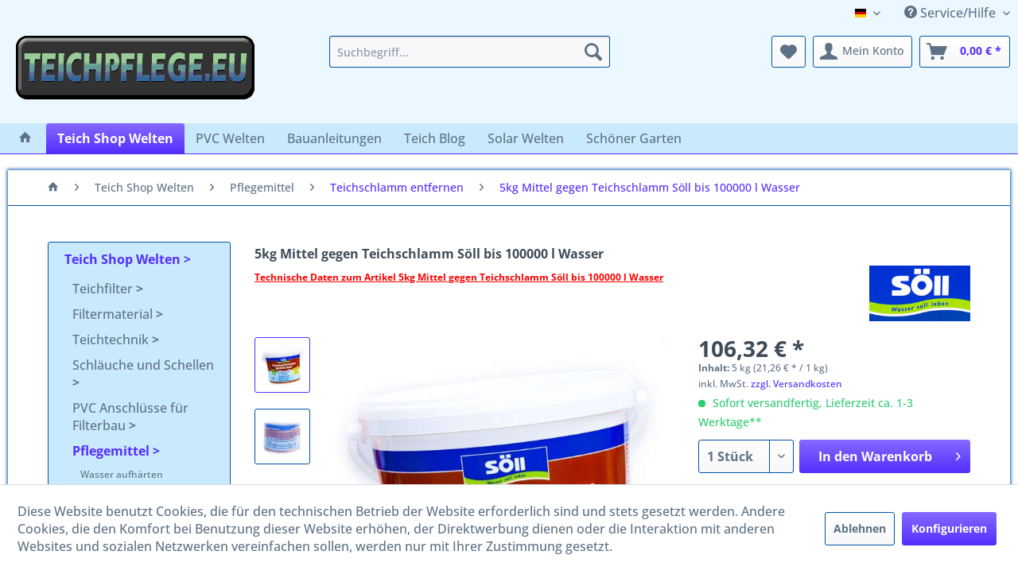

--- FILE ---
content_type: text/html; charset=UTF-8
request_url: https://www.teichpflege.eu/5kg-mittel-gegen-teichschlamm-soell-bis-100000-l-wasser
body_size: 15287
content:
<!DOCTYPE html>
<html class="no-js" lang="de" itemscope="itemscope" itemtype="https://schema.org/WebPage">
<head>
<meta charset="utf-8">
<meta name="author" content="HR Internetmarketing GbR" />
<meta name="robots" content="index,follow" />
<meta name="revisit-after" content="15 days" />
<meta name="keywords" content="mittel,gegen,teichschlamm,söll,entferner,5kg,100000l,wasser" />
<meta name="description" content="
Mit 5kg Söll TeichschlammEntferner als Mittel gegen organischen Schlamm im Teich bis 100000l Wasser, können Sie diesen ohne Schlammsauger auf bequeme Art und Weise erfolgreich abbauen lassen." />
<meta property="og:type" content="product" />
<meta property="og:site_name" content="Teichpflege" />
<meta property="og:url" content="https://www.teichpflege.eu/5kg-mittel-gegen-teichschlamm-soell-bis-100000-l-wasser" />
<meta property="og:title" content="5kg Mittel gegen Teichschlamm Söll bis 100000 l Wasser" />
<meta property="og:description" content="Mit 5 kg dieses Mittels gegen Teichschlamm können Sie diesen bis 100000l Wasser entfernen
zum Entfernen von Teichschlamm ohne Schlammsauger ideal…" />
<meta property="og:image" content="https://www.teichpflege.eu/media/image/6f/6a/27/teichschlamm-abbauen-5kg-bis-100000l.jpg" />
<meta property="product:brand" content="Söll" />
<meta property="product:price" content="106,32" />
<meta property="product:product_link" content="https://www.teichpflege.eu/5kg-mittel-gegen-teichschlamm-soell-bis-100000-l-wasser" />
<meta name="twitter:card" content="product" />
<meta name="twitter:site" content="Teichpflege" />
<meta name="twitter:title" content="5kg Mittel gegen Teichschlamm Söll bis 100000 l Wasser" />
<meta name="twitter:description" content="Mit 5 kg dieses Mittels gegen Teichschlamm können Sie diesen bis 100000l Wasser entfernen
zum Entfernen von Teichschlamm ohne Schlammsauger ideal…" />
<meta name="twitter:image" content="https://www.teichpflege.eu/media/image/6f/6a/27/teichschlamm-abbauen-5kg-bis-100000l.jpg" />
<meta itemprop="copyrightHolder" content="Teichpflege" />
<meta itemprop="copyrightYear" content="2022" />
<meta itemprop="isFamilyFriendly" content="True" />
<meta itemprop="image" content="https://www.teichpflege.eu/media/image/50/02/fc/teichpflege-fuer-teichfilter-logo-neu.png" />
<meta name="viewport" content="width=device-width, initial-scale=1.0">
<meta name="mobile-web-app-capable" content="yes">
<meta name="apple-mobile-web-app-title" content="Teichpflege">
<meta name="apple-mobile-web-app-capable" content="yes">
<meta name="apple-mobile-web-app-status-bar-style" content="default">
<link rel="apple-touch-icon-precomposed" href="https://www.teichpflege.eu/media/image/d3/e7/35/teichpflege-apple-touch-icon-neu.png">
<link rel="shortcut icon" href="https://www.teichpflege.eu/media/unknown/d9/0c/f4/favicon.ico">
<meta name="msapplication-navbutton-color" content="#542EFE" />
<meta name="application-name" content="Teichpflege" />
<meta name="msapplication-starturl" content="https://www.teichpflege.eu/" />
<meta name="msapplication-window" content="width=1024;height=768" />
<meta name="msapplication-TileImage" content="https://www.teichpflege.eu/media/image/06/8d/f9/teichpflege-windows-kachel-icon-neu.png">
<meta name="msapplication-TileColor" content="#542EFE">
<meta name="theme-color" content="#542EFE" />
<link rel="canonical" href="https://www.teichpflege.eu/5kg-mittel-gegen-teichschlamm-soell-bis-100000-l-wasser" />
<title itemprop="name">5kg Söll TeichschlammEntferner Mittel bis 100000l Wasser | Teichpflege</title>
<link href="/web/cache/1757497373_ed9d3c91e27c4fa9b95b3b83aa47bf90.css" media="all" rel="stylesheet" type="text/css" />
</head>
<body class="
is--ctl-detail is--act-index
cat-69" >
<div data-paypalUnifiedMetaDataContainer="true" data-paypalUnifiedRestoreOrderNumberUrl="https://www.teichpflege.eu/widgets/PaypalUnifiedOrderNumber/restoreOrderNumber" class="is--hidden">
</div>
<div class="page-wrap">
<header class="header-main">
<div class="top-bar">
<div class="container block-group">
<nav class="top-bar--navigation block" role="menubar">

            <div class="top-bar--language navigation--entry">
            
                                    <form method="post" class="language--form">
                        
                            <div class="field--select">
                                                                    <div class="language--flag de_DE">Deutsch</div>
                                                                
                                    <div class="select-field">
                                        <select name="__shop" class="language--select" data-auto-submit="true">
                                                                                            <option value="1" selected="selected">
                                                    Deutsch
                                                </option>
                                                                                            <option value="2" >
                                                    Englisch
                                                </option>
                                                                                    </select>
                                    </div>
                                
                                <input type="hidden" name="__redirect" value="1">
                                
                            </div>
                        
                    </form>
                            
        </div>
    



    

<div class="navigation--entry entry--service has--drop-down" role="menuitem" aria-haspopup="true" data-drop-down-menu="true">
<i class="icon--service"></i> Service/Hilfe
<ul class="service--list is--rounded" role="menu">
<li class="service--entry" role="menuitem">
<a class="service--link" href="javascript:openCookieConsentManager()" title="Cookie-Einstellungen" >
Cookie-Einstellungen
</a>
</li>
<li class="service--entry" role="menuitem">
<a class="service--link" href="https://www.teichpflege.eu/hilfe/support" title="Hilfe / Support" >
Hilfe / Support
</a>
</li>
<li class="service--entry" role="menuitem">
<a class="service--link" href="https://www.teichpflege.eu/kontaktformular" title="Kontakt" target="_self">
Kontakt
</a>
</li>
<li class="service--entry" role="menuitem">
<a class="service--link" href="https://www.teichpflege.eu/teichfilter-bewertungen" title="Teichfilter Bewertungen" >
Teichfilter Bewertungen
</a>
</li>
<li class="service--entry" role="menuitem">
<a class="service--link" href="https://www.teichpflege.eu/versand-und-zahlungsbedingungen" title="Versand und Zahlungsbedingungen" >
Versand und Zahlungsbedingungen
</a>
</li>
<li class="service--entry" role="menuitem">
<a class="service--link" href="https://www.teichpflege.eu/widerrufsrecht" title="Widerrufsrecht" >
Widerrufsrecht
</a>
</li>
<li class="service--entry" role="menuitem">
<a class="service--link" href="https://www.teichpflege.eu/batterieentsorgung" title="Batterieentsorgung" >
Batterieentsorgung
</a>
</li>
<li class="service--entry" role="menuitem">
<a class="service--link" href="https://www.teichpflege.eu/informationen-zu-elektro-und-elektronikgeraeten" title="Informationen zu Elektro- und Elektronikgeräten" >
Informationen zu Elektro- und Elektronikgeräten
</a>
</li>
<li class="service--entry" role="menuitem">
<a class="service--link" href="https://www.teichpflege.eu/datenschutz" title="Datenschutz" >
Datenschutz
</a>
</li>
<li class="service--entry" role="menuitem">
<a class="service--link" href="https://www.teichpflege.eu/informationen-zur-echtheit-von-kundenbewertungen" title="Informationen zur Echtheit von Kundenbewertungen" >
Informationen zur Echtheit von Kundenbewertungen
</a>
</li>
<li class="service--entry" role="menuitem">
<a class="service--link" href="https://www.teichpflege.eu/agb" title="AGB" >
AGB
</a>
</li>
<li class="service--entry" role="menuitem">
<a class="service--link" href="https://www.teichpflege.eu/impressum" title="Impressum" >
Impressum
</a>
</li>
</ul>
</div>
</nav>
</div>
</div>
<div class="container header--navigation">
<div class="logo-main block-group" role="banner">
<div class="logo--shop block">
<a class="logo--link" href="https://www.teichpflege.eu/" title="Teichpflege - zur Startseite wechseln">
<picture>
<source srcset="https://www.teichpflege.eu/media/image/50/02/fc/teichpflege-fuer-teichfilter-logo-neu.png" media="(min-width: 78.75em)">
<source srcset="https://www.teichpflege.eu/media/image/50/02/fc/teichpflege-fuer-teichfilter-logo-neu.png" media="(min-width: 64em)">
<source srcset="https://www.teichpflege.eu/media/image/50/02/fc/teichpflege-fuer-teichfilter-logo-neu.png" media="(min-width: 48em)">
<img srcset="https://www.teichpflege.eu/media/image/50/02/fc/teichpflege-fuer-teichfilter-logo-neu.png" alt="Teichpflege - zur Startseite wechseln" />
</picture>
</a>
</div>
</div>
<nav class="shop--navigation block-group">
<ul class="navigation--list block-group" role="menubar">
<li class="navigation--entry entry--menu-left" role="menuitem">
<a class="entry--link entry--trigger btn is--icon-left" href="#offcanvas--left" data-offcanvas="true" data-offCanvasSelector=".sidebar-main" aria-label="Menü">
<i class="icon--menu"></i> Menü
</a>
</li>
<li class="navigation--entry entry--search" role="menuitem" data-search="true" aria-haspopup="true" data-minLength="3" data-searchDelay="1000">
<a class="btn entry--link entry--trigger" href="#show-hide--search" title="Suche anzeigen / schließen" aria-label="Suche anzeigen / schließen">
<i class="icon--search"></i>
<span class="search--display">Suchen</span>
</a>
<form action="/search" method="get" class="main-search--form">
<input type="search" name="sSearch" aria-label="Suchbegriff..." class="main-search--field" autocomplete="off" autocapitalize="off" placeholder="Suchbegriff..." maxlength="30" />
<button type="submit" class="main-search--button" aria-label="Suchen">
<i class="icon--search"></i>
<span class="main-search--text">Suchen</span>
</button>
<div class="form--ajax-loader">&nbsp;</div>
</form>
<div class="main-search--results"></div>
</li>

    <li class="navigation--entry entry--notepad" role="menuitem">
        
        <a href="https://www.teichpflege.eu/note" title="Merkzettel" aria-label="Merkzettel" class="btn">
            <i class="icon--heart"></i>
                    </a>
    </li>




    <li class="navigation--entry entry--account"
        role="menuitem"
        data-offcanvas="true"
        data-offCanvasSelector=".account--dropdown-navigation">
        
            <a href="https://www.teichpflege.eu/account"
               title="Mein Konto"
               aria-label="Mein Konto"
               class="btn is--icon-left entry--link account--link">
                <i class="icon--account"></i>
                                    <span class="account--display">
                        Mein Konto
                    </span>
                            </a>
        

            </li>




    <li class="navigation--entry entry--cart" role="menuitem">
        
        <a class="btn is--icon-left cart--link" href="https://www.teichpflege.eu/checkout/cart" title="Warenkorb" aria-label="Warenkorb">
            <span class="cart--display">
                                    Warenkorb
                            </span>

            <span class="badge is--primary is--minimal cart--quantity is--hidden">0</span>

            <i class="icon--basket"></i>

            <span class="cart--amount">
                0,00&nbsp;&euro; *
            </span>
        </a>
        <div class="ajax-loader">&nbsp;</div>
    </li>




</ul>
</nav>
<div class="container--ajax-cart" data-collapse-cart="true" data-displayMode="offcanvas"></div>
</div>
</header>
<nav class="navigation-main">
<div class="container" data-menu-scroller="true" data-listSelector=".navigation--list.container" data-viewPortSelector=".navigation--list-wrapper">
<div class="navigation--list-wrapper">
<ul class="navigation--list container" role="menubar" itemscope="itemscope" itemtype="https://schema.org/SiteNavigationElement">
<li class="navigation--entry is--home" role="menuitem">
<a class="navigation--link is--first" href="https://www.teichpflege.eu/" title="Home" itemprop="url">
<i class="icon--house"></i>
</a>
</li>
<li class="navigation--entry is--active" role="menuitem"><a class="navigation--link is--active" href="https://www.teichpflege.eu/teich-shop-welten/" title="Teich Shop Welten" aria-label="Teich Shop Welten" itemprop="url"><span itemprop="name">Teich Shop Welten</span></a></li><li class="navigation--entry" role="menuitem"><a class="navigation--link" href="https://www.teichpflege.eu/pvc-welten/" title="PVC Welten" aria-label="PVC Welten" itemprop="url"><span itemprop="name">PVC Welten</span></a></li><li class="navigation--entry" role="menuitem"><a class="navigation--link" href="https://www.teichpflege.eu/bauanleitungen/" title="Bauanleitungen" aria-label="Bauanleitungen" itemprop="url"><span itemprop="name">Bauanleitungen</span></a></li><li class="navigation--entry" role="menuitem"><a class="navigation--link" href="https://www.teichpflege.eu/teich-blog/" title="Teich Blog" aria-label="Teich Blog" itemprop="url"><span itemprop="name">Teich Blog</span></a></li><li class="navigation--entry" role="menuitem"><a class="navigation--link" href="https://www.teichpflege.eu/solar-welten/" title="Solar Welten" aria-label="Solar Welten" itemprop="url"><span itemprop="name">Solar Welten</span></a></li><li class="navigation--entry" role="menuitem"><a class="navigation--link" href="https://www.teichpflege.eu/schoener-garten/" title="Schöner Garten" aria-label="Schöner Garten" itemprop="url"><span itemprop="name">Schöner Garten</span></a></li>            </ul>
</div>
</div>
</nav>
<section class="content-main container block-group">
<nav class="content--breadcrumb block">
<ul class="breadcrumb--list" role="menu" itemscope itemtype="https://schema.org/BreadcrumbList">
<li class="breadcrumb--entry" itemprop="itemListElement" itemscope itemtype="http://schema.org/ListItem">
<a class="breadcrumb--link" href="/" title="Home" itemprop="item">
<link itemprop="url" href="/" />
<span class="breadcrumb--title" itemprop="name"><i class="icon--house"></i></span>
</a>
<meta itemprop="position" content="-1" />
</li>
<li class="breadcrumb--separator">
<i class="icon--arrow-right"></i>
</li>
<li role="menuitem" class="breadcrumb--entry" itemprop="itemListElement" itemscope itemtype="https://schema.org/ListItem">
<a class="breadcrumb--link" href="https://www.teichpflege.eu/teich-shop-welten/" title="Teich Shop Welten" itemprop="item">
<link itemprop="url" href="https://www.teichpflege.eu/teich-shop-welten/" />
<span class="breadcrumb--title" itemprop="name">Teich Shop Welten</span>
</a>
<meta itemprop="position" content="0" />
</li>
<li role="none" class="breadcrumb--separator">
<i class="icon--arrow-right"></i>
</li>
<li role="menuitem" class="breadcrumb--entry" itemprop="itemListElement" itemscope itemtype="https://schema.org/ListItem">
<a class="breadcrumb--link" href="https://www.teichpflege.eu/teich-shop-welten/pflegemittel/" title="Pflegemittel" itemprop="item">
<link itemprop="url" href="https://www.teichpflege.eu/teich-shop-welten/pflegemittel/" />
<span class="breadcrumb--title" itemprop="name">Pflegemittel</span>
</a>
<meta itemprop="position" content="1" />
</li>
<li role="none" class="breadcrumb--separator">
<i class="icon--arrow-right"></i>
</li>
<li role="menuitem" class="breadcrumb--entry is--active" itemprop="itemListElement" itemscope itemtype="https://schema.org/ListItem">
<a class="breadcrumb--link" href="https://www.teichpflege.eu/teich-shop-welten/pflegemittel/teichschlamm-entfernen/" title="Teichschlamm entfernen" itemprop="item">
<link itemprop="url" href="https://www.teichpflege.eu/teich-shop-welten/pflegemittel/teichschlamm-entfernen/" />
<span class="breadcrumb--title" itemprop="name">Teichschlamm entfernen</span>
</a>
<meta itemprop="position" content="2" />
</li>
<li class="breadcrumb--separator">
<i class="icon--arrow-right"></i>
</li>
<li class="breadcrumb--entry is--active is--last" itemprop="itemListElement" itemscope itemtype="http://schema.org/ListItem">
<a class="breadcrumb--link" href="https://www.teichpflege.eu/5kg-mittel-gegen-teichschlamm-soell-bis-100000-l-wasser" title="5kg Mittel gegen Teichschlamm Söll bis 100000 l Wasser" itemprop="item">
<link itemprop="url" href="/" />
<span class="breadcrumb--title" itemprop="name">5kg Mittel gegen Teichschlamm Söll bis 100000 l Wasser</span>
</a>
</li>
</ul>
</nav>
<div class="content-main--inner">
<div id='cookie-consent' class='off-canvas is--left block-transition' data-cookie-consent-manager='true' data-cookieTimeout='60'>
<div class='cookie-consent--header cookie-consent--close'>
Cookie-Einstellungen
<i class="icon--arrow-right"></i>
</div>
<div class='cookie-consent--description'>
Diese Website benutzt Cookies, die für den technischen Betrieb der Website erforderlich sind und stets gesetzt werden. Andere Cookies, die den Komfort bei Benutzung dieser Website erhöhen, der Direktwerbung dienen oder die Interaktion mit anderen Websites und sozialen Netzwerken vereinfachen sollen, werden nur mit Ihrer Zustimmung gesetzt.
</div>
<div class='cookie-consent--configuration'>
<div class='cookie-consent--configuration-header'>
<div class='cookie-consent--configuration-header-text'>Konfiguration</div>
</div>
<div class='cookie-consent--configuration-main'>
<div class='cookie-consent--group'>
<input type="hidden" class="cookie-consent--group-name" value="technical" />
<label class="cookie-consent--group-state cookie-consent--state-input cookie-consent--required">
<input type="checkbox" name="technical-state" class="cookie-consent--group-state-input" disabled="disabled" checked="checked"/>
<span class="cookie-consent--state-input-element"></span>
</label>
<div class='cookie-consent--group-title' data-collapse-panel='true' data-contentSiblingSelector=".cookie-consent--group-container">
<div class="cookie-consent--group-title-label cookie-consent--state-label">
Technisch erforderlich
</div>
<span class="cookie-consent--group-arrow is-icon--right">
<i class="icon--arrow-right"></i>
</span>
</div>
<div class='cookie-consent--group-container'>
<div class='cookie-consent--group-description'>
Diese Cookies sind für die Grundfunktionen des Shops notwendig.
</div>
<div class='cookie-consent--cookies-container'>
<div class='cookie-consent--cookie'>
<input type="hidden" class="cookie-consent--cookie-name" value="cookieDeclined" />
<label class="cookie-consent--cookie-state cookie-consent--state-input cookie-consent--required">
<input type="checkbox" name="cookieDeclined-state" class="cookie-consent--cookie-state-input" disabled="disabled" checked="checked" />
<span class="cookie-consent--state-input-element"></span>
</label>
<div class='cookie--label cookie-consent--state-label'>
"Alle Cookies ablehnen" Cookie
</div>
</div>
<div class='cookie-consent--cookie'>
<input type="hidden" class="cookie-consent--cookie-name" value="allowCookie" />
<label class="cookie-consent--cookie-state cookie-consent--state-input cookie-consent--required">
<input type="checkbox" name="allowCookie-state" class="cookie-consent--cookie-state-input" disabled="disabled" checked="checked" />
<span class="cookie-consent--state-input-element"></span>
</label>
<div class='cookie--label cookie-consent--state-label'>
"Alle Cookies annehmen" Cookie
</div>
</div>
<div class='cookie-consent--cookie'>
<input type="hidden" class="cookie-consent--cookie-name" value="shop" />
<label class="cookie-consent--cookie-state cookie-consent--state-input cookie-consent--required">
<input type="checkbox" name="shop-state" class="cookie-consent--cookie-state-input" disabled="disabled" checked="checked" />
<span class="cookie-consent--state-input-element"></span>
</label>
<div class='cookie--label cookie-consent--state-label'>
Ausgewählter Shop
</div>
</div>
<div class='cookie-consent--cookie'>
<input type="hidden" class="cookie-consent--cookie-name" value="csrf_token" />
<label class="cookie-consent--cookie-state cookie-consent--state-input cookie-consent--required">
<input type="checkbox" name="csrf_token-state" class="cookie-consent--cookie-state-input" disabled="disabled" checked="checked" />
<span class="cookie-consent--state-input-element"></span>
</label>
<div class='cookie--label cookie-consent--state-label'>
CSRF-Token
</div>
</div>
<div class='cookie-consent--cookie'>
<input type="hidden" class="cookie-consent--cookie-name" value="cookiePreferences" />
<label class="cookie-consent--cookie-state cookie-consent--state-input cookie-consent--required">
<input type="checkbox" name="cookiePreferences-state" class="cookie-consent--cookie-state-input" disabled="disabled" checked="checked" />
<span class="cookie-consent--state-input-element"></span>
</label>
<div class='cookie--label cookie-consent--state-label'>
Cookie-Einstellungen
</div>
</div>
<div class='cookie-consent--cookie'>
<input type="hidden" class="cookie-consent--cookie-name" value="x-cache-context-hash" />
<label class="cookie-consent--cookie-state cookie-consent--state-input cookie-consent--required">
<input type="checkbox" name="x-cache-context-hash-state" class="cookie-consent--cookie-state-input" disabled="disabled" checked="checked" />
<span class="cookie-consent--state-input-element"></span>
</label>
<div class='cookie--label cookie-consent--state-label'>
Individuelle Preise
</div>
</div>
<div class='cookie-consent--cookie'>
<input type="hidden" class="cookie-consent--cookie-name" value="nocache" />
<label class="cookie-consent--cookie-state cookie-consent--state-input cookie-consent--required">
<input type="checkbox" name="nocache-state" class="cookie-consent--cookie-state-input" disabled="disabled" checked="checked" />
<span class="cookie-consent--state-input-element"></span>
</label>
<div class='cookie--label cookie-consent--state-label'>
Kundenspezifisches Caching
</div>
</div>
<div class='cookie-consent--cookie'>
<input type="hidden" class="cookie-consent--cookie-name" value="paypal-cookies" />
<label class="cookie-consent--cookie-state cookie-consent--state-input cookie-consent--required">
<input type="checkbox" name="paypal-cookies-state" class="cookie-consent--cookie-state-input" disabled="disabled" checked="checked" />
<span class="cookie-consent--state-input-element"></span>
</label>
<div class='cookie--label cookie-consent--state-label'>
PayPal-Zahlungen
</div>
</div>
<div class='cookie-consent--cookie'>
<input type="hidden" class="cookie-consent--cookie-name" value="session" />
<label class="cookie-consent--cookie-state cookie-consent--state-input cookie-consent--required">
<input type="checkbox" name="session-state" class="cookie-consent--cookie-state-input" disabled="disabled" checked="checked" />
<span class="cookie-consent--state-input-element"></span>
</label>
<div class='cookie--label cookie-consent--state-label'>
Session
</div>
</div>
<div class='cookie-consent--cookie'>
<input type="hidden" class="cookie-consent--cookie-name" value="currency" />
<label class="cookie-consent--cookie-state cookie-consent--state-input cookie-consent--required">
<input type="checkbox" name="currency-state" class="cookie-consent--cookie-state-input" disabled="disabled" checked="checked" />
<span class="cookie-consent--state-input-element"></span>
</label>
<div class='cookie--label cookie-consent--state-label'>
Währungswechsel
</div>
</div>
</div>
</div>
</div>
<div class='cookie-consent--group'>
<input type="hidden" class="cookie-consent--group-name" value="comfort" />
<label class="cookie-consent--group-state cookie-consent--state-input">
<input type="checkbox" name="comfort-state" class="cookie-consent--group-state-input"/>
<span class="cookie-consent--state-input-element"></span>
</label>
<div class='cookie-consent--group-title' data-collapse-panel='true' data-contentSiblingSelector=".cookie-consent--group-container">
<div class="cookie-consent--group-title-label cookie-consent--state-label">
Komfortfunktionen
</div>
<span class="cookie-consent--group-arrow is-icon--right">
<i class="icon--arrow-right"></i>
</span>
</div>
<div class='cookie-consent--group-container'>
<div class='cookie-consent--group-description'>
Diese Cookies werden genutzt um das Einkaufserlebnis noch ansprechender zu gestalten, beispielsweise für die Wiedererkennung des Besuchers.
</div>
<div class='cookie-consent--cookies-container'>
<div class='cookie-consent--cookie'>
<input type="hidden" class="cookie-consent--cookie-name" value="sUniqueID" />
<label class="cookie-consent--cookie-state cookie-consent--state-input">
<input type="checkbox" name="sUniqueID-state" class="cookie-consent--cookie-state-input" />
<span class="cookie-consent--state-input-element"></span>
</label>
<div class='cookie--label cookie-consent--state-label'>
Merkzettel
</div>
</div>
</div>
</div>
</div>
<div class='cookie-consent--group'>
<input type="hidden" class="cookie-consent--group-name" value="statistics" />
<label class="cookie-consent--group-state cookie-consent--state-input">
<input type="checkbox" name="statistics-state" class="cookie-consent--group-state-input"/>
<span class="cookie-consent--state-input-element"></span>
</label>
<div class='cookie-consent--group-title' data-collapse-panel='true' data-contentSiblingSelector=".cookie-consent--group-container">
<div class="cookie-consent--group-title-label cookie-consent--state-label">
Statistik & Tracking
</div>
<span class="cookie-consent--group-arrow is-icon--right">
<i class="icon--arrow-right"></i>
</span>
</div>
<div class='cookie-consent--group-container'>
<div class='cookie-consent--cookies-container'>
<div class='cookie-consent--cookie'>
<input type="hidden" class="cookie-consent--cookie-name" value="x-ua-device" />
<label class="cookie-consent--cookie-state cookie-consent--state-input">
<input type="checkbox" name="x-ua-device-state" class="cookie-consent--cookie-state-input" />
<span class="cookie-consent--state-input-element"></span>
</label>
<div class='cookie--label cookie-consent--state-label'>
Endgeräteerkennung
</div>
</div>
<div class='cookie-consent--cookie'>
<input type="hidden" class="cookie-consent--cookie-name" value="partner" />
<label class="cookie-consent--cookie-state cookie-consent--state-input">
<input type="checkbox" name="partner-state" class="cookie-consent--cookie-state-input" />
<span class="cookie-consent--state-input-element"></span>
</label>
<div class='cookie--label cookie-consent--state-label'>
Partnerprogramm
</div>
</div>
</div>
</div>
</div>
</div>
</div>
<div class="cookie-consent--save">
<input class="cookie-consent--save-button btn is--primary" type="button" value="Einstellungen speichern" />
</div>
</div>
<aside class="sidebar-main off-canvas">
<div class="navigation--smartphone">
<ul class="navigation--list ">
<li class="navigation--entry entry--close-off-canvas">
<a href="#close-categories-menu" title="Menü schließen" class="navigation--link">
Menü schließen <i class="icon--arrow-right"></i>
</a>
</li>
</ul>
<div class="mobile--switches">

            <div class="top-bar--language navigation--entry">
            
                                    <form method="post" class="language--form">
                        
                            <div class="field--select">
                                                                    <div class="language--flag de_DE">Deutsch</div>
                                                                
                                    <div class="select-field">
                                        <select name="__shop" class="language--select" data-auto-submit="true">
                                                                                            <option value="1" selected="selected">
                                                    Deutsch
                                                </option>
                                                                                            <option value="2" >
                                                    Englisch
                                                </option>
                                                                                    </select>
                                    </div>
                                
                                <input type="hidden" name="__redirect" value="1">
                                
                            </div>
                        
                    </form>
                            
        </div>
    



    

</div>
</div>
<div class="sidebar--categories-wrapper" data-subcategory-nav="true" data-mainCategoryId="3" data-categoryId="69" data-fetchUrl="/widgets/listing/getCategory/categoryId/69">
<div class="categories--headline navigation--headline">
Kategorien
</div>
<div class="sidebar--categories-navigation has--own-navigation-sidebar">
<ul class="sidebar--navigation categories--navigation navigation--list is--drop-down is--level0 is--rounded has--own-navigation" role="menu">
<li class="navigation--entry is--active has--sub-categories has--sub-children" role="menuitem">
<a class="navigation--link is--active has--sub-categories link--go-forward" href="https://www.teichpflege.eu/teich-shop-welten/" data-categoryId="13" data-fetchUrl="/widgets/listing/getCategory/categoryId/13" title="Teich Shop Welten">
Teich Shop Welten
<span class="is--icon-right">
<i class="icon--arrow-right"></i>
</span>
</a>
<ul class="sidebar--navigation categories--navigation navigation--list is--level1 is--rounded has--own-navigation" role="menu">
<li class="navigation--entry has--sub-children" role="menuitem">
<a class="navigation--link link--go-forward" href="https://www.teichpflege.eu/teich-shop-welten/teichfilter/" data-categoryId="5" data-fetchUrl="/widgets/listing/getCategory/categoryId/5" title="Teichfilter">
Teichfilter
<span class="is--icon-right">
<i class="icon--arrow-right"></i>
</span>
</a>
</li>
<li class="navigation--entry has--sub-children" role="menuitem">
<a class="navigation--link link--go-forward" href="https://www.teichpflege.eu/teich-shop-welten/filtermaterial/" data-categoryId="6" data-fetchUrl="/widgets/listing/getCategory/categoryId/6" title="Filtermaterial">
Filtermaterial
<span class="is--icon-right">
<i class="icon--arrow-right"></i>
</span>
</a>
</li>
<li class="navigation--entry has--sub-children" role="menuitem">
<a class="navigation--link link--go-forward" href="https://www.teichpflege.eu/teich-shop-welten/teichtechnik/" data-categoryId="11" data-fetchUrl="/widgets/listing/getCategory/categoryId/11" title="Teichtechnik">
Teichtechnik
<span class="is--icon-right">
<i class="icon--arrow-right"></i>
</span>
</a>
</li>
<li class="navigation--entry has--sub-children" role="menuitem">
<a class="navigation--link link--go-forward" href="https://www.teichpflege.eu/teich-shop-welten/schlaeuche-und-schellen/" data-categoryId="7" data-fetchUrl="/widgets/listing/getCategory/categoryId/7" title="Schläuche und Schellen">
Schläuche und Schellen
<span class="is--icon-right">
<i class="icon--arrow-right"></i>
</span>
</a>
</li>
<li class="navigation--entry has--sub-children" role="menuitem">
<a class="navigation--link link--go-forward" href="https://www.teichpflege.eu/teich-shop-welten/pvc-anschluesse-fuer-filterbau/" data-categoryId="56" data-fetchUrl="/widgets/listing/getCategory/categoryId/56" title="PVC Anschlüsse für Filterbau">
PVC Anschlüsse für Filterbau
<span class="is--icon-right">
<i class="icon--arrow-right"></i>
</span>
</a>
</li>
<li class="navigation--entry is--active has--sub-categories has--sub-children" role="menuitem">
<a class="navigation--link is--active has--sub-categories link--go-forward" href="https://www.teichpflege.eu/teich-shop-welten/pflegemittel/" data-categoryId="18" data-fetchUrl="/widgets/listing/getCategory/categoryId/18" title="Pflegemittel">
Pflegemittel
<span class="is--icon-right">
<i class="icon--arrow-right"></i>
</span>
</a>
<ul class="sidebar--navigation categories--navigation navigation--list is--level2 navigation--level-high is--rounded has--own-navigation" role="menu">
<li class="navigation--entry" role="menuitem">
<a class="navigation--link" href="https://www.teichpflege.eu/teich-shop-welten/pflegemittel/wasser-aufhaerten/" data-categoryId="73" data-fetchUrl="/widgets/listing/getCategory/categoryId/73" title="Wasser aufhärten">
Wasser aufhärten
</a>
</li>
<li class="navigation--entry" role="menuitem">
<a class="navigation--link" href="https://www.teichpflege.eu/teich-shop-welten/pflegemittel/gegen-fadenalgen/" data-categoryId="19" data-fetchUrl="/widgets/listing/getCategory/categoryId/19" title="Gegen Fadenalgen">
Gegen Fadenalgen
</a>
</li>
<li class="navigation--entry" role="menuitem">
<a class="navigation--link" href="https://www.teichpflege.eu/teich-shop-welten/pflegemittel/phosphatbinder/" data-categoryId="68" data-fetchUrl="/widgets/listing/getCategory/categoryId/68" title="Phosphatbinder">
Phosphatbinder
</a>
</li>
<li class="navigation--entry" role="menuitem">
<a class="navigation--link" href="https://www.teichpflege.eu/teich-shop-welten/pflegemittel/ph-wert-absenken/" data-categoryId="74" data-fetchUrl="/widgets/listing/getCategory/categoryId/74" title="pH-Wert absenken">
pH-Wert absenken
</a>
</li>
<li class="navigation--entry" role="menuitem">
<a class="navigation--link" href="https://www.teichpflege.eu/teich-shop-welten/pflegemittel/sauerstoff-erzeugen/" data-categoryId="67" data-fetchUrl="/widgets/listing/getCategory/categoryId/67" title="Sauerstoff erzeugen">
Sauerstoff erzeugen
</a>
</li>
<li class="navigation--entry is--active" role="menuitem">
<a class="navigation--link is--active" href="https://www.teichpflege.eu/teich-shop-welten/pflegemittel/teichschlamm-entfernen/" data-categoryId="69" data-fetchUrl="/widgets/listing/getCategory/categoryId/69" title="Teichschlamm entfernen">
Teichschlamm entfernen
</a>
</li>
<li class="navigation--entry" role="menuitem">
<a class="navigation--link" href="https://www.teichpflege.eu/teich-shop-welten/pflegemittel/pflanzenpflege/" data-categoryId="70" data-fetchUrl="/widgets/listing/getCategory/categoryId/70" title="Pflanzenpflege">
Pflanzenpflege
</a>
</li>
<li class="navigation--entry" role="menuitem">
<a class="navigation--link" href="https://www.teichpflege.eu/teich-shop-welten/pflegemittel/filterleistung-verbessern/" data-categoryId="71" data-fetchUrl="/widgets/listing/getCategory/categoryId/71" title="Filterleistung verbessern">
Filterleistung verbessern
</a>
</li>
<li class="navigation--entry" role="menuitem">
<a class="navigation--link" href="https://www.teichpflege.eu/teich-shop-welten/pflegemittel/pflege-fuer-fische/" data-categoryId="72" data-fetchUrl="/widgets/listing/getCategory/categoryId/72" title="Pflege für Fische">
Pflege für Fische
</a>
</li>
</ul>
</li>
<li class="navigation--entry has--sub-children" role="menuitem">
<a class="navigation--link link--go-forward" href="https://www.teichpflege.eu/teich-shop-welten/bakterien/" data-categoryId="20" data-fetchUrl="/widgets/listing/getCategory/categoryId/20" title="Bakterien">
Bakterien
<span class="is--icon-right">
<i class="icon--arrow-right"></i>
</span>
</a>
</li>
<li class="navigation--entry" role="menuitem">
<a class="navigation--link" href="https://www.teichpflege.eu/teich-shop-welten/wassertests/" data-categoryId="75" data-fetchUrl="/widgets/listing/getCategory/categoryId/75" title="Wassertests">
Wassertests
</a>
</li>
<li class="navigation--entry" role="menuitem">
<a class="navigation--link" href="https://www.teichpflege.eu/teich-shop-welten/mittel-gegen-fischkrankheiten/" data-categoryId="76" data-fetchUrl="/widgets/listing/getCategory/categoryId/76" title="Mittel gegen Fischkrankheiten">
Mittel gegen Fischkrankheiten
</a>
</li>
<li class="navigation--entry" role="menuitem">
<a class="navigation--link" href="https://www.teichpflege.eu/teich-shop-welten/fischfutter/" data-categoryId="83" data-fetchUrl="/widgets/listing/getCategory/categoryId/83" title="Fischfutter">
Fischfutter
</a>
</li>
<li class="navigation--entry" role="menuitem">
<a class="navigation--link" href="https://www.teichpflege.eu/teich-shop-welten/zubehoer/" data-categoryId="82" data-fetchUrl="/widgets/listing/getCategory/categoryId/82" title="Zubehör">
Zubehör
</a>
</li>
<li class="navigation--entry" role="menuitem">
<a class="navigation--link" href="https://www.teichpflege.eu/teich-shop-welten/regentonnen/" data-categoryId="85" data-fetchUrl="/widgets/listing/getCategory/categoryId/85" title="Regentonnen">
Regentonnen
</a>
</li>
<li class="navigation--entry has--sub-children" role="menuitem">
<a class="navigation--link link--go-forward" href="https://www.teichpflege.eu/teich-shop-welten/teichfolien/" data-categoryId="77" data-fetchUrl="/widgets/listing/getCategory/categoryId/77" title="Teichfolien">
Teichfolien
<span class="is--icon-right">
<i class="icon--arrow-right"></i>
</span>
</a>
</li>
</ul>
</li>
</ul>
</div>
<div class="sidebar--categories-navigation">
<ul class="sidebar--navigation categories--navigation navigation--list is--drop-down is--level0 is--rounded" role="menu">
<li class="navigation--entry is--active has--sub-categories has--sub-children" role="menuitem">
<a class="navigation--link is--active has--sub-categories link--go-forward" href="https://www.teichpflege.eu/teich-shop-welten/" data-categoryId="13" data-fetchUrl="/widgets/listing/getCategory/categoryId/13" title="Teich Shop Welten" >
Teich Shop Welten
<span class="is--icon-right">
<i class="icon--arrow-right"></i>
</span>
</a>
<ul class="sidebar--navigation categories--navigation navigation--list is--level1 is--rounded" role="menu">
<li class="navigation--entry has--sub-children" role="menuitem">
<a class="navigation--link link--go-forward" href="https://www.teichpflege.eu/teich-shop-welten/teichfilter/" data-categoryId="5" data-fetchUrl="/widgets/listing/getCategory/categoryId/5" title="Teichfilter" >
Teichfilter
<span class="is--icon-right">
<i class="icon--arrow-right"></i>
</span>
</a>
</li>
<li class="navigation--entry has--sub-children" role="menuitem">
<a class="navigation--link link--go-forward" href="https://www.teichpflege.eu/teich-shop-welten/filtermaterial/" data-categoryId="6" data-fetchUrl="/widgets/listing/getCategory/categoryId/6" title="Filtermaterial" >
Filtermaterial
<span class="is--icon-right">
<i class="icon--arrow-right"></i>
</span>
</a>
</li>
<li class="navigation--entry has--sub-children" role="menuitem">
<a class="navigation--link link--go-forward" href="https://www.teichpflege.eu/teich-shop-welten/teichtechnik/" data-categoryId="11" data-fetchUrl="/widgets/listing/getCategory/categoryId/11" title="Teichtechnik" >
Teichtechnik
<span class="is--icon-right">
<i class="icon--arrow-right"></i>
</span>
</a>
</li>
<li class="navigation--entry has--sub-children" role="menuitem">
<a class="navigation--link link--go-forward" href="https://www.teichpflege.eu/teich-shop-welten/schlaeuche-und-schellen/" data-categoryId="7" data-fetchUrl="/widgets/listing/getCategory/categoryId/7" title="Schläuche und Schellen" >
Schläuche und Schellen
<span class="is--icon-right">
<i class="icon--arrow-right"></i>
</span>
</a>
</li>
<li class="navigation--entry has--sub-children" role="menuitem">
<a class="navigation--link link--go-forward" href="https://www.teichpflege.eu/teich-shop-welten/pvc-anschluesse-fuer-filterbau/" data-categoryId="56" data-fetchUrl="/widgets/listing/getCategory/categoryId/56" title="PVC Anschlüsse für Filterbau" >
PVC Anschlüsse für Filterbau
<span class="is--icon-right">
<i class="icon--arrow-right"></i>
</span>
</a>
</li>
<li class="navigation--entry is--active has--sub-categories has--sub-children" role="menuitem">
<a class="navigation--link is--active has--sub-categories link--go-forward" href="https://www.teichpflege.eu/teich-shop-welten/pflegemittel/" data-categoryId="18" data-fetchUrl="/widgets/listing/getCategory/categoryId/18" title="Pflegemittel" >
Pflegemittel
<span class="is--icon-right">
<i class="icon--arrow-right"></i>
</span>
</a>
<ul class="sidebar--navigation categories--navigation navigation--list is--level2 navigation--level-high is--rounded" role="menu">
<li class="navigation--entry" role="menuitem">
<a class="navigation--link" href="https://www.teichpflege.eu/teich-shop-welten/pflegemittel/wasser-aufhaerten/" data-categoryId="73" data-fetchUrl="/widgets/listing/getCategory/categoryId/73" title="Wasser aufhärten" >
Wasser aufhärten
</a>
</li>
<li class="navigation--entry" role="menuitem">
<a class="navigation--link" href="https://www.teichpflege.eu/teich-shop-welten/pflegemittel/gegen-fadenalgen/" data-categoryId="19" data-fetchUrl="/widgets/listing/getCategory/categoryId/19" title="Gegen Fadenalgen" >
Gegen Fadenalgen
</a>
</li>
<li class="navigation--entry" role="menuitem">
<a class="navigation--link" href="https://www.teichpflege.eu/teich-shop-welten/pflegemittel/phosphatbinder/" data-categoryId="68" data-fetchUrl="/widgets/listing/getCategory/categoryId/68" title="Phosphatbinder" >
Phosphatbinder
</a>
</li>
<li class="navigation--entry" role="menuitem">
<a class="navigation--link" href="https://www.teichpflege.eu/teich-shop-welten/pflegemittel/ph-wert-absenken/" data-categoryId="74" data-fetchUrl="/widgets/listing/getCategory/categoryId/74" title="pH-Wert absenken" >
pH-Wert absenken
</a>
</li>
<li class="navigation--entry" role="menuitem">
<a class="navigation--link" href="https://www.teichpflege.eu/teich-shop-welten/pflegemittel/sauerstoff-erzeugen/" data-categoryId="67" data-fetchUrl="/widgets/listing/getCategory/categoryId/67" title="Sauerstoff erzeugen" >
Sauerstoff erzeugen
</a>
</li>
<li class="navigation--entry is--active" role="menuitem">
<a class="navigation--link is--active" href="https://www.teichpflege.eu/teich-shop-welten/pflegemittel/teichschlamm-entfernen/" data-categoryId="69" data-fetchUrl="/widgets/listing/getCategory/categoryId/69" title="Teichschlamm entfernen" >
Teichschlamm entfernen
</a>
</li>
<li class="navigation--entry" role="menuitem">
<a class="navigation--link" href="https://www.teichpflege.eu/teich-shop-welten/pflegemittel/pflanzenpflege/" data-categoryId="70" data-fetchUrl="/widgets/listing/getCategory/categoryId/70" title="Pflanzenpflege" >
Pflanzenpflege
</a>
</li>
<li class="navigation--entry" role="menuitem">
<a class="navigation--link" href="https://www.teichpflege.eu/teich-shop-welten/pflegemittel/filterleistung-verbessern/" data-categoryId="71" data-fetchUrl="/widgets/listing/getCategory/categoryId/71" title="Filterleistung verbessern" >
Filterleistung verbessern
</a>
</li>
<li class="navigation--entry" role="menuitem">
<a class="navigation--link" href="https://www.teichpflege.eu/teich-shop-welten/pflegemittel/pflege-fuer-fische/" data-categoryId="72" data-fetchUrl="/widgets/listing/getCategory/categoryId/72" title="Pflege für Fische" >
Pflege für Fische
</a>
</li>
</ul>
</li>
<li class="navigation--entry has--sub-children" role="menuitem">
<a class="navigation--link link--go-forward" href="https://www.teichpflege.eu/teich-shop-welten/bakterien/" data-categoryId="20" data-fetchUrl="/widgets/listing/getCategory/categoryId/20" title="Bakterien" >
Bakterien
<span class="is--icon-right">
<i class="icon--arrow-right"></i>
</span>
</a>
</li>
<li class="navigation--entry" role="menuitem">
<a class="navigation--link" href="https://www.teichpflege.eu/teich-shop-welten/wassertests/" data-categoryId="75" data-fetchUrl="/widgets/listing/getCategory/categoryId/75" title="Wassertests" >
Wassertests
</a>
</li>
<li class="navigation--entry" role="menuitem">
<a class="navigation--link" href="https://www.teichpflege.eu/teich-shop-welten/mittel-gegen-fischkrankheiten/" data-categoryId="76" data-fetchUrl="/widgets/listing/getCategory/categoryId/76" title="Mittel gegen Fischkrankheiten" >
Mittel gegen Fischkrankheiten
</a>
</li>
<li class="navigation--entry" role="menuitem">
<a class="navigation--link" href="https://www.teichpflege.eu/teich-shop-welten/fischfutter/" data-categoryId="83" data-fetchUrl="/widgets/listing/getCategory/categoryId/83" title="Fischfutter" >
Fischfutter
</a>
</li>
<li class="navigation--entry" role="menuitem">
<a class="navigation--link" href="https://www.teichpflege.eu/teich-shop-welten/zubehoer/" data-categoryId="82" data-fetchUrl="/widgets/listing/getCategory/categoryId/82" title="Zubehör" >
Zubehör
</a>
</li>
<li class="navigation--entry" role="menuitem">
<a class="navigation--link" href="https://www.teichpflege.eu/teich-shop-welten/regentonnen/" data-categoryId="85" data-fetchUrl="/widgets/listing/getCategory/categoryId/85" title="Regentonnen" >
Regentonnen
</a>
</li>
<li class="navigation--entry has--sub-children" role="menuitem">
<a class="navigation--link link--go-forward" href="https://www.teichpflege.eu/teich-shop-welten/teichfolien/" data-categoryId="77" data-fetchUrl="/widgets/listing/getCategory/categoryId/77" title="Teichfolien" >
Teichfolien
<span class="is--icon-right">
<i class="icon--arrow-right"></i>
</span>
</a>
</li>
</ul>
</li>
<li class="navigation--entry has--sub-children" role="menuitem">
<a class="navigation--link link--go-forward" href="https://www.teichpflege.eu/pvc-welten/" data-categoryId="109" data-fetchUrl="/widgets/listing/getCategory/categoryId/109" title="PVC Welten" >
PVC Welten
<span class="is--icon-right">
<i class="icon--arrow-right"></i>
</span>
</a>
</li>
<li class="navigation--entry has--sub-children" role="menuitem">
<a class="navigation--link link--go-forward" href="https://www.teichpflege.eu/bauanleitungen/" data-categoryId="123" data-fetchUrl="/widgets/listing/getCategory/categoryId/123" title="Bauanleitungen" >
Bauanleitungen
<span class="is--icon-right">
<i class="icon--arrow-right"></i>
</span>
</a>
</li>
<li class="navigation--entry" role="menuitem">
<a class="navigation--link" href="https://www.teichpflege.eu/teich-blog/" data-categoryId="122" data-fetchUrl="/widgets/listing/getCategory/categoryId/122" title="Teich Blog" >
Teich Blog
</a>
</li>
<li class="navigation--entry has--sub-children" role="menuitem">
<a class="navigation--link link--go-forward" href="https://www.teichpflege.eu/solar-welten/" data-categoryId="86" data-fetchUrl="/widgets/listing/getCategory/categoryId/86" title="Solar Welten" >
Solar Welten
<span class="is--icon-right">
<i class="icon--arrow-right"></i>
</span>
</a>
</li>
<li class="navigation--entry has--sub-children" role="menuitem">
<a class="navigation--link link--go-forward" href="https://www.teichpflege.eu/schoener-garten/" data-categoryId="202" data-fetchUrl="/widgets/listing/getCategory/categoryId/202" title="Schöner Garten" >
Schöner Garten
<span class="is--icon-right">
<i class="icon--arrow-right"></i>
</span>
</a>
</li>
</ul>
</div>
<div class="shop-sites--container is--rounded">
<div class="shop-sites--headline navigation--headline">
Informationen
</div>
<ul class="shop-sites--navigation sidebar--navigation navigation--list is--drop-down is--level0" role="menu">
<li class="navigation--entry" role="menuitem">
<a class="navigation--link" href="javascript:openCookieConsentManager()" title="Cookie-Einstellungen" data-categoryId="51" data-fetchUrl="/widgets/listing/getCustomPage/pageId/51" >
Cookie-Einstellungen
</a>
</li>
<li class="navigation--entry" role="menuitem">
<a class="navigation--link" href="https://www.teichpflege.eu/hilfe/support" title="Hilfe / Support" data-categoryId="2" data-fetchUrl="/widgets/listing/getCustomPage/pageId/2" >
Hilfe / Support
</a>
</li>
<li class="navigation--entry" role="menuitem">
<a class="navigation--link" href="https://www.teichpflege.eu/kontaktformular" title="Kontakt" data-categoryId="1" data-fetchUrl="/widgets/listing/getCustomPage/pageId/1" target="_self">
Kontakt
</a>
</li>
<li class="navigation--entry" role="menuitem">
<a class="navigation--link" href="https://www.teichpflege.eu/teichfilter-bewertungen" title="Teichfilter Bewertungen" data-categoryId="50" data-fetchUrl="/widgets/listing/getCustomPage/pageId/50" >
Teichfilter Bewertungen
</a>
</li>
<li class="navigation--entry" role="menuitem">
<a class="navigation--link" href="https://www.teichpflege.eu/versand-und-zahlungsbedingungen" title="Versand und Zahlungsbedingungen" data-categoryId="6" data-fetchUrl="/widgets/listing/getCustomPage/pageId/6" >
Versand und Zahlungsbedingungen
</a>
</li>
<li class="navigation--entry" role="menuitem">
<a class="navigation--link" href="https://www.teichpflege.eu/widerrufsrecht" title="Widerrufsrecht" data-categoryId="8" data-fetchUrl="/widgets/listing/getCustomPage/pageId/8" >
Widerrufsrecht
</a>
</li>
<li class="navigation--entry" role="menuitem">
<a class="navigation--link" href="https://www.teichpflege.eu/batterieentsorgung" title="Batterieentsorgung" data-categoryId="48" data-fetchUrl="/widgets/listing/getCustomPage/pageId/48" >
Batterieentsorgung
</a>
</li>
<li class="navigation--entry" role="menuitem">
<a class="navigation--link" href="https://www.teichpflege.eu/informationen-zu-elektro-und-elektronikgeraeten" title="Informationen zu Elektro- und Elektronikgeräten" data-categoryId="49" data-fetchUrl="/widgets/listing/getCustomPage/pageId/49" >
Informationen zu Elektro- und Elektronikgeräten
</a>
</li>
<li class="navigation--entry" role="menuitem">
<a class="navigation--link" href="https://www.teichpflege.eu/datenschutz" title="Datenschutz" data-categoryId="7" data-fetchUrl="/widgets/listing/getCustomPage/pageId/7" >
Datenschutz
</a>
</li>
<li class="navigation--entry" role="menuitem">
<a class="navigation--link" href="https://www.teichpflege.eu/informationen-zur-echtheit-von-kundenbewertungen" title="Informationen zur Echtheit von Kundenbewertungen" data-categoryId="52" data-fetchUrl="/widgets/listing/getCustomPage/pageId/52" >
Informationen zur Echtheit von Kundenbewertungen
</a>
</li>
<li class="navigation--entry" role="menuitem">
<a class="navigation--link" href="https://www.teichpflege.eu/agb" title="AGB" data-categoryId="4" data-fetchUrl="/widgets/listing/getCustomPage/pageId/4" >
AGB
</a>
</li>
<li class="navigation--entry" role="menuitem">
<a class="navigation--link" href="https://www.teichpflege.eu/impressum" title="Impressum" data-categoryId="3" data-fetchUrl="/widgets/listing/getCustomPage/pageId/3" >
Impressum
</a>
</li>
</ul>
</div>
<div class="mill--rating-box shop-sites--container is--rounded">
<span class="shop-sites--headline navigation--headline">
Kundenzufriedenheit
</span>
<div class="mill-rating-box--rating-container">
<span class="product--rating">
<span class="product--rating">
<i class="icon--star"></i>
<i class="icon--star"></i>
<i class="icon--star"></i>
<i class="icon--star"></i>
<i class="icon--star-half"></i>
</span>
</span>
</div>
<span class="mill-rating-box--title is--bold">
SEHR GUT
</span>
<span class="mill-rating-box--value"><span class="is--bold">4.78</span> / 5.00</span>
<span class="mill-rating-box--count">aus 39 Bewertungen</span>
<br/>
<div class="mill-rating-box--comment">
<p>„Perfekte Kundenbetreuung “
<br/>
–<em>Marko Ehling</em>            </p>
</div>
<div class="mill-rating-box--link">
<a class="btn is--default is--icon-right is--small" href="https://www.teichpflege.eu/teichfilter-5000-ohne-pumpe-und-uv-lampe">zum Artikel
<i class="icon--arrow-right"></i>
</a>
</div>
</div>
</div>
</aside>
<div class="content--wrapper">
<div class="content product--details" itemscope itemtype="https://schema.org/Product" data-ajax-wishlist="true" data-compare-ajax="true" data-ajax-variants-container="true">
<header class="product--header">
<div class="product--info">
<h1 class="product--title" itemprop="name">
5kg Mittel gegen Teichschlamm Söll bis 100000 l Wasser
</h1>
<h2 class="product--title product--title-instruction">
<a href="#anleitung-5kg-mittel-gegen-teichschlamm-söll-bis-100000-l-wasser">
Technische Daten zum Artikel 5kg Mittel gegen Teichschlamm Söll bis 100000 l Wasser
</a>
</h2>
<meta itemprop="image" content="https://www.teichpflege.eu/media/image/1f/23/d2/anleitung-teichschlamm-entfernen-anwendung.jpg"/>
<div class="product--supplier">
<a href="https://www.teichpflege.eu/soell/" title="Weitere Artikel von Söll" class="product--supplier-link">
<img src="https://www.teichpflege.eu/media/image/cc/7e/9f/soell-hersteller.jpg" alt="Söll">
</a>
</div>
<div class="product--rating-container">
<a href="#product--publish-comment" class="product--rating-link" rel="nofollow" title="Bewertung abgeben">
<span class="product--rating">
</span>
</a>
</div>
</div>
</header>
<div class="product--detail-upper block-group">
<div class="product--image-container image-slider product--image-zoom" data-image-slider="true" data-image-gallery="true" data-maxZoom="0" data-thumbnails=".image--thumbnails" >
<div class="image--thumbnails image-slider--thumbnails">
<div class="image-slider--thumbnails-slide">
<a href="https://www.teichpflege.eu/media/image/6f/6a/27/teichschlamm-abbauen-5kg-bis-100000l.jpg" title="Vorschau: 5kg Söll Schlammentferner für Teiche bis ca. 100000l" class="thumbnail--link is--active">
<img srcset="https://www.teichpflege.eu/media/image/c5/62/c3/teichschlamm-abbauen-5kg-bis-100000l_200x200.jpg, https://www.teichpflege.eu/media/image/8e/1b/84/teichschlamm-abbauen-5kg-bis-100000l_200x200@2x.jpg 2x" alt="Vorschau: 5kg Söll Schlammentferner für Teiche bis ca. 100000l" title="Vorschau: 5kg Söll Schlammentferner für Teiche bis ca. 100000l" class="thumbnail--image" />
</a>
<a href="https://www.teichpflege.eu/media/image/1f/23/d2/anleitung-teichschlamm-entfernen-anwendung.jpg" title="Vorschau: Schlamm aus Koi- und Gartenteich bis 100000l Wasser ohne Schlammsauger entfernen" class="thumbnail--link">
<img srcset="https://www.teichpflege.eu/media/image/e0/62/39/anleitung-teichschlamm-entfernen-anwendung_200x200.jpg, https://www.teichpflege.eu/media/image/f7/77/a4/anleitung-teichschlamm-entfernen-anwendung_200x200@2x.jpg 2x" alt="Vorschau: Schlamm aus Koi- und Gartenteich bis 100000l Wasser ohne Schlammsauger entfernen" title="Vorschau: Schlamm aus Koi- und Gartenteich bis 100000l Wasser ohne Schlammsauger entfernen" class="thumbnail--image" />
</a>
</div>
</div>
<div class="image-slider--container">
<div class="image-slider--slide">
<div class="image--box image-slider--item">
<span class="image--element" data-img-large="https://www.teichpflege.eu/media/image/63/e3/2a/teichschlamm-abbauen-5kg-bis-100000l_1280x1280.jpg" data-img-small="https://www.teichpflege.eu/media/image/c5/62/c3/teichschlamm-abbauen-5kg-bis-100000l_200x200.jpg" data-img-original="https://www.teichpflege.eu/media/image/6f/6a/27/teichschlamm-abbauen-5kg-bis-100000l.jpg" data-alt="5kg Söll Schlammentferner für Teiche bis ca. 100000l">
<span class="image--media">
<img srcset="https://www.teichpflege.eu/media/image/39/33/52/teichschlamm-abbauen-5kg-bis-100000l_600x600.jpg, https://www.teichpflege.eu/media/image/36/23/10/teichschlamm-abbauen-5kg-bis-100000l_600x600@2x.jpg 2x" src="https://www.teichpflege.eu/media/image/39/33/52/teichschlamm-abbauen-5kg-bis-100000l_600x600.jpg" alt="5kg Söll Schlammentferner für Teiche bis ca. 100000l" itemprop="image" />
</span>
</span>
</div>
<div class="image--box image-slider--item">
<span class="image--element" data-img-large="https://www.teichpflege.eu/media/image/d9/f8/a9/anleitung-teichschlamm-entfernen-anwendung_1280x1280.jpg" data-img-small="https://www.teichpflege.eu/media/image/e0/62/39/anleitung-teichschlamm-entfernen-anwendung_200x200.jpg" data-img-original="https://www.teichpflege.eu/media/image/1f/23/d2/anleitung-teichschlamm-entfernen-anwendung.jpg" data-alt="Schlamm aus Koi- und Gartenteich bis 100000l Wasser ohne Schlammsauger entfernen">
<span class="image--media">
<img srcset="https://www.teichpflege.eu/media/image/62/32/15/anleitung-teichschlamm-entfernen-anwendung_600x600.jpg, https://www.teichpflege.eu/media/image/47/1d/d9/anleitung-teichschlamm-entfernen-anwendung_600x600@2x.jpg 2x" alt="Schlamm aus Koi- und Gartenteich bis 100000l Wasser ohne Schlammsauger entfernen" itemprop="image" />
</span>
</span>
</div>
</div>
</div>
<div class="image--dots image-slider--dots panel--dot-nav">
<a href="#" class="dot--link">&nbsp;</a>
<a href="#" class="dot--link">&nbsp;</a>
</div>
</div>
<div class="product--buybox block">
<div class="is--hidden" itemprop="brand" itemtype="https://schema.org/Brand" itemscope>
<meta itemprop="name" content="Söll" />
</div>
<meta itemprop="weight" content="0.01 kg"/>
<div itemprop="offers" itemscope itemtype="https://schema.org/Offer" class="buybox--inner">
<meta itemprop="priceCurrency" content="EUR"/>
<span itemprop="priceSpecification" itemscope itemtype="https://schema.org/PriceSpecification">
<meta itemprop="valueAddedTaxIncluded" content="true"/>
</span>
<meta itemprop="url" content="https://www.teichpflege.eu/5kg-mittel-gegen-teichschlamm-soell-bis-100000-l-wasser"/>
<div class="product--price price--default">
<span class="price--content content--default">
<meta itemprop="price" content="106.32">
106,32&nbsp;&euro; *
</span>
</div>
<div class='product--price price--unit'>
<span class="price--label label--purchase-unit">
Inhalt:
</span>
5 kg
(21,26&nbsp;&euro; *
/ 1 kg)
</div>
<p class="product--tax" data-content="" data-modalbox="true" data-targetSelector="a" data-mode="ajax">
inkl. MwSt. <a title="Versandkosten" href="https://www.teichpflege.eu/versand-und-zahlungsbedingungen" style="text-decoration:underline">zzgl. Versandkosten</a>
</p>
<div class="product--delivery">
<link itemprop="availability" href="https://schema.org/InStock" />
<p class="delivery--information">
<span class="delivery--text delivery--text-available">
<i class="delivery--status-icon delivery--status-available"></i>
Sofort versandfertig, Lieferzeit ca. 1-3 Werktage**
</span>
</p>
</div>
<div class="product--configurator">
</div>
<form name="sAddToBasket" method="post" action="https://www.teichpflege.eu/checkout/addArticle" class="buybox--form" data-add-article="true" data-eventName="submit" data-showModal="false" data-addArticleUrl="https://www.teichpflege.eu/checkout/ajaxAddArticleCart">
<input type="hidden" name="sActionIdentifier" value=""/>
<input type="hidden" name="sAddAccessories" id="sAddAccessories" value=""/>
<input type="hidden" name="sAdd" value="TPP10502"/>
<div class="buybox--button-container block-group">
<div class="buybox--quantity block">
<div class="select-field">
<select id="sQuantity" name="sQuantity" class="quantity--select">
<option value="1">1 Stück</option>
<option value="2">2 Stück</option>
<option value="3">3 Stück</option>
<option value="4">4 Stück</option>
<option value="5">5 Stück</option>
<option value="6">6 Stück</option>
<option value="7">7 Stück</option>
<option value="8">8 Stück</option>
<option value="9">9 Stück</option>
<option value="10">10 Stück</option>
<option value="11">11 Stück</option>
<option value="12">12 Stück</option>
<option value="13">13 Stück</option>
<option value="14">14 Stück</option>
<option value="15">15 Stück</option>
<option value="16">16 Stück</option>
<option value="17">17 Stück</option>
<option value="18">18 Stück</option>
<option value="19">19 Stück</option>
<option value="20">20 Stück</option>
<option value="21">21 Stück</option>
<option value="22">22 Stück</option>
<option value="23">23 Stück</option>
<option value="24">24 Stück</option>
<option value="25">25 Stück</option>
<option value="26">26 Stück</option>
<option value="27">27 Stück</option>
<option value="28">28 Stück</option>
<option value="29">29 Stück</option>
<option value="30">30 Stück</option>
<option value="31">31 Stück</option>
<option value="32">32 Stück</option>
<option value="33">33 Stück</option>
<option value="34">34 Stück</option>
<option value="35">35 Stück</option>
<option value="36">36 Stück</option>
<option value="37">37 Stück</option>
<option value="38">38 Stück</option>
<option value="39">39 Stück</option>
<option value="40">40 Stück</option>
<option value="41">41 Stück</option>
<option value="42">42 Stück</option>
<option value="43">43 Stück</option>
<option value="44">44 Stück</option>
<option value="45">45 Stück</option>
<option value="46">46 Stück</option>
<option value="47">47 Stück</option>
<option value="48">48 Stück</option>
<option value="49">49 Stück</option>
<option value="50">50 Stück</option>
<option value="51">51 Stück</option>
<option value="52">52 Stück</option>
<option value="53">53 Stück</option>
<option value="54">54 Stück</option>
<option value="55">55 Stück</option>
<option value="56">56 Stück</option>
<option value="57">57 Stück</option>
<option value="58">58 Stück</option>
<option value="59">59 Stück</option>
<option value="60">60 Stück</option>
<option value="61">61 Stück</option>
<option value="62">62 Stück</option>
<option value="63">63 Stück</option>
<option value="64">64 Stück</option>
<option value="65">65 Stück</option>
<option value="66">66 Stück</option>
<option value="67">67 Stück</option>
<option value="68">68 Stück</option>
<option value="69">69 Stück</option>
<option value="70">70 Stück</option>
<option value="71">71 Stück</option>
<option value="72">72 Stück</option>
<option value="73">73 Stück</option>
<option value="74">74 Stück</option>
<option value="75">75 Stück</option>
<option value="76">76 Stück</option>
<option value="77">77 Stück</option>
<option value="78">78 Stück</option>
<option value="79">79 Stück</option>
<option value="80">80 Stück</option>
<option value="81">81 Stück</option>
<option value="82">82 Stück</option>
<option value="83">83 Stück</option>
<option value="84">84 Stück</option>
<option value="85">85 Stück</option>
<option value="86">86 Stück</option>
<option value="87">87 Stück</option>
<option value="88">88 Stück</option>
<option value="89">89 Stück</option>
<option value="90">90 Stück</option>
<option value="91">91 Stück</option>
<option value="92">92 Stück</option>
<option value="93">93 Stück</option>
<option value="94">94 Stück</option>
<option value="95">95 Stück</option>
<option value="96">96 Stück</option>
<option value="97">97 Stück</option>
<option value="98">98 Stück</option>
<option value="99">99 Stück</option>
<option value="100">100 Stück</option>
</select>
</div>
</div>
<button class="buybox--button block btn is--primary is--icon-right is--center is--large" name="In den Warenkorb">
<span class="buy-btn--cart-add">In den</span> <span class="buy-btn--cart-text">Warenkorb</span> <i class="icon--arrow-right"></i>
</button>
</div>
</form>
<nav class="product--actions">
<form action="https://www.teichpflege.eu/note/add/ordernumber/TPP10502" method="post" class="action--form">
<button type="submit" class="action--link link--notepad" title="Auf den Merkzettel" data-ajaxUrl="https://www.teichpflege.eu/note/ajaxAdd/ordernumber/TPP10502" data-text="Gemerkt">
<i class="icon--heart"></i> <span class="action--text">Merken</span>
</button>
</form>
<a href="#content--product-reviews-no-tab" data-show-tab="true" class="action--link link--publish-comment-no-tab" rel="nofollow" title="Bewertung abgeben">
<i class="icon--star"></i> Bewerten
</a>
</nav>
</div>
<ul class="product--base-info list--unstyled">
<li class="base-info--entry entry--sku">
<strong class="entry--label">
Artikel-Nr.:
</strong>
<meta itemprop="productID" content="503"/>
<span class="entry--content" itemprop="sku">
TPP10502
</span>
</li>
<li class="base-info--entry entry-attribute">
<strong class="entry--label">
** Lieferzeit:
</strong>
<span class="entry--content">
innerhalb Deutschlands
</span>
</li>
<li class="base-info--entry entry-attribute">
<strong class="entry--label">
<a title="zu den Lieferzeiten" href="https://www.teichpflege.eu/versand-und-zahlungsbedingungen" style="text-decoration:underline">Lieferzeiten</a>:
</strong>
<span class="entry--content">
ausserhalb Deutschlands
</span>
</li>
</ul>
</div>
            <div class="wbm-alsobought">
            
            <form method="POST" data-alsoboughtform="true" action="/widgets/WbmAlsoBought/bundleAddArticles">
                
                <div class="wbm-alsobought--row">
                    <div class="content--title">Wird oft zusammen gekauft</div>
                </div>
                
                <div class="wbm-alsobought--row">
                    <div class="wbm-alsobought--thumbnails">
                        
                        <div class="wbm-alsobought--thumbnail">
                            <img srcset="https://www.teichpflege.eu/media/image/c5/62/c3/teichschlamm-abbauen-5kg-bis-100000l_200x200.jpg, https://www.teichpflege.eu/media/image/8e/1b/84/teichschlamm-abbauen-5kg-bis-100000l_200x200@2x.jpg 2x" alt="5kg Mittel gegen Teichschlamm Söll bis 100000 l Wasser" title="5kg Mittel gegen Teichschlamm Söll bis 100000 l Wasser" itemprop="image" />
                                                    </div>
                                                    <div class="wbm-alsobought--thumbnailPlus">
                                <i class="icon--plus"></i>
                            </div>
                            <a class="wbm-alsobought--thumbnail" href="https://www.teichpflege.eu/algenkescher-sera-pond-stabil-fuer-teiche" title="Algenkescher Sera Pond stabil für Teiche">
                                <img srcset="https://www.teichpflege.eu/media/image/cd/0a/bd/kescher-fuer-algen-sera_200x200.jpg, https://www.teichpflege.eu/media/image/10/8f/88/kescher-fuer-algen-sera_200x200@2x.jpg 2x" alt="Algenkescher Sera Pond stabil für Teiche" itemprop="image" />
                            </a>
                                                                                <div class="wbm-alsobought--thumbnailPlus">
                                <i class="icon--plus"></i>
                            </div>
                            <a class="wbm-alsobought--thumbnail" href="https://www.teichpflege.eu/phosphat-bis-10000l-teichwasser-mit-5kg-soell-zeospeed-binden" title="Phosphat bis 10000l Teichwasser mit 5kg Söll ZeoSpeed binden">
                                <img srcset="https://www.teichpflege.eu/media/image/62/dd/c8/phosphat-binden-teich-5kg-10000l-zeolith_200x200.jpg, https://www.teichpflege.eu/media/image/44/1d/cb/phosphat-binden-teich-5kg-10000l-zeolith_200x200@2x.jpg 2x" alt="Phosphat bis 10000l Teichwasser mit 5kg Söll ZeoSpeed binden" itemprop="image" />
                            </a>
                                                                            
                    </div>
                    <div class="wbm-alsobought--pricebox">
                        
                        <p><strong>
                                                            Preis für alle:
                                                        <span class="wbm-alsobought--price">173,55&nbsp;&euro;</span> *
                        </strong></p>
                        <button type="submit" class="btn is--primary">
                                                            Alles in den Einkaufswagen
                                                    </button>
                        
                    </div>
                </div>
                <div class="wbm-alsobought--row">
                    
                    <ul class="wbm-alsobought--list">
                        <li>
                            <input name="ordernumbers[]" type="checkbox" value="TPP10502" checked="checked">&nbsp;
                            <label for="ordernumbers">
                                <strong>Dieser Artikel:</strong> 5kg Mittel gegen Teichschlamm Söll bis 100000 l Wasser
                                <span class="wbm-alsobought--price">106,32&nbsp;&euro;</span>&nbsp;*
                                                                    <span class='wbm-alsobought--unit price--unit'>5&nbsp;kg
                                                                                    (21,26&nbsp;&euro;&nbsp;*&nbsp;/&nbsp;1&nbsp;kg)
                                                                            </span>
                                                            </label>
                        </li>
                                                    <li>
                                <input name="ordernumbers[]" type="checkbox" value="TPP10406" checked="checked">&nbsp;
                                <label for="ordernumbers">
                                    <a href="https://www.teichpflege.eu/algenkescher-sera-pond-stabil-fuer-teiche" title="Algenkescher Sera Pond stabil für Teiche">Algenkescher Sera Pond stabil für Teiche</a>
                                    <span class="wbm-alsobought--price">34,83&nbsp;&euro;</span>&nbsp;*
                                                                    </label>
                            </li>
                                                    <li>
                                <input name="ordernumbers[]" type="checkbox" value="TPP10481" checked="checked">&nbsp;
                                <label for="ordernumbers">
                                    <a href="https://www.teichpflege.eu/phosphat-bis-10000l-teichwasser-mit-5kg-soell-zeospeed-binden" title="Phosphat bis 10000l Teichwasser mit 5kg Söll ZeoSpeed binden">Phosphat bis 10000l Teichwasser mit 5kg Söll ZeoSpeed binden</a>
                                    <span class="wbm-alsobought--price">32,40&nbsp;&euro;</span>&nbsp;*
                                                                            <span class='wbm-alsobought--unit price--unit'>5&nbsp;kg
                                                                                            (6,48&nbsp;&euro;&nbsp;*&nbsp;/&nbsp;1&nbsp;kg)
                                                                                    </span>
                                                                    </label>
                            </li>
                                            </ul>
                    
                </div>
            </form>
            
        </div>
    
</div>
<a name="anleitung-5kg-mittel-gegen-teichschlamm-söll-bis-100000-l-wasser"></a>
<div class="tab-menu--product">
<div class="tab--navigation">
<a href="#" class="tab--link" title="Beschreibung" data-tabName="description">Beschreibung</a>
</div>
<div class="tab--container-list">
<div class="tab--container">
<div class="tab--header">
<a href="#" class="tab--title" title="Beschreibung">Beschreibung</a>
</div>
<div class="tab--content">
<div class="buttons--off-canvas">
<a href="#" title="Menü schließen" class="close--off-canvas">
<i class="icon--arrow-left"></i>
Menü schließen
</a>
</div>
<div class="content--description">
<div class="content--title">
Produktinformationen "5kg Mittel gegen Teichschlamm Söll bis 100000 l Wasser"
</div>
<div class="product--description" itemprop="description">
<h2>Mit 5 kg dieses Mittels gegen Teichschlamm können Sie diesen bis 100000l Wasser entfernen</h2>
<ul>
<li>zum Entfernen von Teichschlamm ohne Schlammsauger ideal geeignet</li>
<li><span style="background-color: #ffcc00;"><em>durch Schlammsauger werden leider auch Lebewesen wie Libellenlarven oder Köcherfliegenlarven aus dem Teich gerissen</em></span></li>
<li>mit Söll TeichschlammEntferner können Sie zuschauen statt Schlamm saugen</li>
<li><strong>Inhalt 5 kg im Eimer mit Henkel</strong></li>
<li>reicht für Teiche bis 100000 Liter Wasser aus</li>
<li>der Teichschlamm wird vor allem schonend und nachhaltig abgebaut</li>
<li>auch Faulgase, Phosphor und sonstige üble Gerüche werden von den Bakterien neutralisiert</li>
<li>die in Söll TeichschlammEntferner enthaltenen Bakterien sind hochaktiv</li>
<li>Trübungen aus dem Wasser werden entfernt</li>
<li><span style="background-color: #ffff99;"><em>organischer Schlamm durch Fischfutter, Fischausscheidungen, Laub und Pflanzenreste wird abgebaut (Erde wird nicht abgebaut)</em></span></li>
<li>die Trübungen, welche durch Teichschlamm hervorgerufen werden, können von UV-C Lampen nicht entfernt werden, da diese ja nur die Schwebealgen gegen grünes Wasser abtöten</li>
<li>nach dem Einsatz von diesem Mittel gegen Teichschlamm können die Schlammteppiche direkt von der Wasseroberfläche mit unserem Algenkescher entfernt werden</li>
<li>die im Freiwasser schwebenden Schlammpartikel werden dann von der Teichfilterpumpe eingesaugt und landen somit in der Filteranlage aus Regentonnen oder IBC Tanks</li>
<li>ideal für Koi- und Gartenteiche geeignet</li>
<li>auch gegen fauliges Wasser im Schwimmteich überaus gut geeignet</li>
<li>wirkt bis zu 8 Wochen lang (die Bakterien arbeiten ständig gegen den organischen Schlamm an)</li>
<li>ganz einfach mit der Giesskanne dosierbar</li>
<li>enthält Klarwasserbakterien und Aktivsauerstoff</li>
<li>für uns die optimale Lösung gegen Teichschlamm, da wir in die empfindliche Teichflora und Fauna nicht mechanisch einwirken müssen</li>
<li>auch abgestorbene Algenreste nach dem Vernichten von z.B. Fadenalgen werden abgebaut</li>
</ul>
<p>&nbsp;</p>
</div>
<div class="content--title">
Weiterführende Links zu "5kg Mittel gegen Teichschlamm Söll bis 100000 l Wasser"
</div>
<ul class="content--list list--unstyled">
<li class="list--entry">
<a href="https://www.teichpflege.eu/anfrage-formular?sInquiry=detail&sOrdernumber=TPP10502" rel="nofollow" class="content--link link--contact" title="Fragen zum Artikel?">
<i class="icon--arrow-right"></i> Fragen zum Artikel?
</a>
</li>
<li class="list--entry">
<a href="https://www.teichpflege.eu/soell/" target="_parent" class="content--link link--supplier" title="Weitere Artikel von Söll">
<i class="icon--arrow-right"></i> Weitere Artikel von Söll
</a>
</li>
</ul>
<a name="content--product-reviews-no-tab"></a>
<div class="buttons--off-canvas">
<a href="#" title="Menü schließen" class="close--off-canvas">
<i class="icon--arrow-left"></i>
Menü schließen
</a>
</div>
<div class="content--product-reviews" id="detail--product-reviews">
<h3 class="content--title">
Kundenbewertungen für (Die Bewertungen werden vor ihrer Veröffentlichung nicht auf ihre Echtheit überprüft. Sie können daher auch von Verbrauchern stammen, die die bewerteten Produkte tatsächlich gar nicht erworben/genutzt haben.) "5kg Mittel gegen Teichschlamm Söll bis 100000 l Wasser"
</h3>
<div class="review--form-container">
<div id="product--publish-comment" class="content--title">
Bewertung schreiben
</div>
<div class="alert is--warning is--rounded">
<div class="alert--icon">
<i class="icon--element icon--warning"></i>
</div>
<div class="alert--content">
Bewertungen werden nach Überprüfung freigeschaltet. (Die Bewertungen werden vor ihrer Veröffentlichung nicht auf ihre Echtheit überprüft. Sie können daher auch von Verbrauchern stammen, die die bewerteten Produkte tatsächlich gar nicht erworben/genutzt haben.)
</div>
</div>
<form method="post" action="https://www.teichpflege.eu/5kg-mittel-gegen-teichschlamm-soell-bis-100000-l-wasser?action=rating#detail--product-reviews" class="content--form review--form">
<input name="sVoteName" type="text" value="" class="review--field" aria-label="Ihr Name" placeholder="Ihr Name" />
<input name="sVoteSummary" type="text" value="" id="sVoteSummary" class="review--field" aria-label="Zusammenfassung" placeholder="Zusammenfassung*" required="required" aria-required="true" />
<div class="field--select review--field select-field">
<select name="sVoteStars" aria-label="Bewertung abgeben">
<option value="10">10 sehr gut</option>
<option value="9">9</option>
<option value="8">8</option>
<option value="7">7</option>
<option value="6">6</option>
<option value="5">5</option>
<option value="4">4</option>
<option value="3">3</option>
<option value="2">2</option>
<option value="1">1 sehr schlecht</option>
</select>
</div>
<textarea name="sVoteComment" placeholder="Ihre Meinung" cols="3" rows="2" class="review--field" aria-label="Ihre Meinung"></textarea>
<div>
<div class="captcha--placeholder" data-captcha="true" data-src="/widgets/Captcha/getCaptchaByName/captchaName/default" data-errorMessage="Bitte füllen Sie das Captcha-Feld korrekt aus." >
</div>
<input type="hidden" name="captchaName" value="default" />
</div>
<p class="review--notice">
Die mit einem * markierten Felder sind Pflichtfelder.
</p>
<p class="privacy-information block-group">
<input name="privacy-checkbox" type="checkbox" id="privacy-checkbox" required="required" aria-label="Ich habe die  Datenschutzbestimmungen  zur Kenntnis genommen." aria-required="true" value="1" class="is--required" />
<label for="privacy-checkbox">
Ich habe die <a title="Datenschutzbestimmungen" href="https://www.teichpflege.eu/datenschutz" target="_blank">Datenschutzbestimmungen</a> zur Kenntnis genommen.
</label>
</p>
<div class="review--actions">
<button type="submit" class="btn is--primary" name="Submit">
Speichern
</button>
</div>
</form>
</div>
</div>
</div>
</div>
</div>
</div>
</div>
<div class="tab-menu--gpsr">
<div class="tab--container-list">
<div class="tab--container">
<div class="tab--header">
<a href="javascript: void(0);" class="tab--title">
Produktsicherheitsverordnung
<span class="collapse--toggler plusminus"></span>
</a>
</div>
<div class="tab--content">
<div class="content--title content--gpsr-title-supplier">
Informationen zum Hersteller
</div>
<div class="content--gpsr-supplier">
<div class="product--properties panel">
<table class="product--properties-table">
<tr class="product--properties-row">
<td class="product--properties-label is--bold">Name:</td>
<td class="product--properties-value">Söll GmbH</td>
</tr>
<tr class="product--properties-row">
<td class="product--properties-label is--bold">Adresse:</td>
<td class="product--properties-value">Fuhrmannstraße 6, 95030 Hof, Deutschland</td>
</tr>
<tr class="product--properties-row">
<td class="product--properties-label is--bold">Webseite:</td>
<td class="product--properties-value is--link"><a href="https://soelltec.de/de/" target="_blank" rel="nofollow noopener">https://soelltec.de/de/</a></td>
</tr>
<tr class="product--properties-row">
<td class="product--properties-label is--bold">E-Mail-Adresse:</td>
<td class="product--properties-value">info@soelltec.de</td>
</tr>
</table>
</div>
</div>
<div class="content--title content--gpsr-title-product">
Informationen zum Produkt
</div>
<div class="content--gpsr-product">
<div class="product--properties panel">
<table class="product--properties-table">
<tr class="product--properties-row">
<td class="product--properties-label is--bold">Produktname:</td>
<td class="product--properties-value">5kg Mittel gegen Teichschlamm Söll bis 100000 l Wasser</td>
</tr>
<tr class="product--properties-row">
<td class="product--properties-label is--bold">Produktnummer:</td>
<td class="product--properties-value">TPP10502</td>
</tr>
<tr class="product--properties-row">
<td class="product--properties-label is--bold">Link zum Produktbild:</td>
<td class="product--properties-value is--link"><a href="https://www.teichpflege.eu/media/image/6f/6a/27/teichschlamm-abbauen-5kg-bis-100000l.jpg" target="_blank">https://www.teichpflege.eu/media/image/6f/6a/27/teichschlamm-abbauen-5kg-bis-100000l.jpg</a></td>
</tr>
<tr class="product--properties-row">
<td class="product--properties-label is--bold">Warnhinweise:</td>
<td class="product--properties-value"><p><img id="tinymce-editor-image-6ff2c25f-e2cd-478d-a479-7aa13abae1eb" class="tinymce-editor-image tinymce-editor-image-6ff2c25f-e2cd-478d-a479-7aa13abae1eb" src="https://www.teichpflege.eu/media/image/78/84/06/hautreizung.png" alt="hautreizung" data-src="media/image/hautreizung.png">&nbsp;</p>
<p>Gefahr! Verursacht schwere Augenschäden.</p>
<p>&nbsp;</p></td>
</tr>
</table>
</div>
</div>
</div>
</div>
</div>
</div>
<div class="tab-menu--cross-selling">
<div class="tab--navigation">
</div>
<div class="tab--container-list">
</div>
</div>
</div>
</div>
</div>
</section>
<footer class="footer-main">
<div class="container">
<div class="footer--columns block-group">
<div class="footer--column column--hotline is--first block">
<div class="column--headline">Service Telefon und Teilen</div>
<div class="column--content">
<p class="column--desc">Beratung: <br /><br /><a href="tel:+4999719966263" class="footer--phone-link">0049 - (0)9971 - 9966263</a><br/> Mo-Do 9-16 Uhr und Fr 9-11 Uhr</p>
<div class="column--footer-social-bookmarks block">
<a rel="nofollow" class="social-icons" target="_blank" href="http://www.facebook.com/share.php?v=4&src=bm&u=https://www.teichpflege.eu&t=Teichpflege" title="Facebook">
<span class="icon-facebook icons"></span>
</a>
<a rel="nofollow" class="social-icons" target="_blank" href="http://twitter.com/home?status=Teichpflege+-+https://www.teichpflege.eu" title="Twitter">
<span class="icon-twitter icons"></span>
</a>
<a rel="nofollow" class="social-icons" target="_blank" href="https://plus.google.com/share?url=https://www.teichpflege.eu" title="GooglePlus">
<span class="icon-googleplus icons"></span>
</a>
<a rel="nofollow" class="social-icons" target="_blank" href="https://pinterest.com/pin/create/link/?url=https://www.teichpflege.eu&description=Teichpflege" title="Pinterest">
<span class="icon-pinterest icons"></span>
</a>
<a rel="nofollow" class="social-icons no-mobile" target="_blank" href="whatsapp://send?text=https://www.teichpflege.eu" title="WhatsApp">
<span class="icon-whatsapp icons"></span>
</a>
</div>
</div>
</div>
<div class="footer--column column--menu block">
<div class="column--headline">Shop Service</div>
<nav class="column--navigation column--content">
<ul class="navigation--list" role="menu">
<li class="navigation--entry" role="menuitem">
<a class="navigation--link" href="https://www.teichpflege.eu/hilfe/support" title="Hilfe / Support">
Hilfe / Support
</a>
</li>
<li class="navigation--entry" role="menuitem">
<a class="navigation--link" href="https://www.teichpflege.eu/kontaktformular" title="Kontakt" target="_self">
Kontakt
</a>
</li>
<li class="navigation--entry" role="menuitem">
<a class="navigation--link" href="https://www.teichpflege.eu/teichfilter-bewertungen" title="Teichfilter Bewertungen">
Teichfilter Bewertungen
</a>
</li>
<li class="navigation--entry" role="menuitem">
<a class="navigation--link" href="https://www.teichpflege.eu/newsletter" title="Newsletter">
Newsletter
</a>
</li>
</ul>
</nav>
</div>
<div class="footer--column column--menu block">
<div class="column--headline">Informationen</div>
<nav class="column--navigation column--content">
<ul class="navigation--list" role="menu">
<li class="navigation--entry" role="menuitem">
<a class="navigation--link" href="javascript:openCookieConsentManager()" title="Cookie-Einstellungen">
Cookie-Einstellungen
</a>
</li>
<li class="navigation--entry" role="menuitem">
<a class="navigation--link" href="https://www.teichpflege.eu/versand-und-zahlungsbedingungen" title="Versand und Zahlungsbedingungen">
Versand und Zahlungsbedingungen
</a>
</li>
<li class="navigation--entry" role="menuitem">
<a class="navigation--link" href="https://www.teichpflege.eu/widerrufsrecht" title="Widerrufsrecht">
Widerrufsrecht
</a>
</li>
<li class="navigation--entry" role="menuitem">
<a class="navigation--link" href="https://www.teichpflege.eu/batterieentsorgung" title="Batterieentsorgung">
Batterieentsorgung
</a>
</li>
<li class="navigation--entry" role="menuitem">
<a class="navigation--link" href="https://www.teichpflege.eu/informationen-zu-elektro-und-elektronikgeraeten" title="Informationen zu Elektro- und Elektronikgeräten">
Informationen zu Elektro- und Elektronikgeräten
</a>
</li>
<li class="navigation--entry" role="menuitem">
<a class="navigation--link" href="https://www.teichpflege.eu/datenschutz" title="Datenschutz">
Datenschutz
</a>
</li>
<li class="navigation--entry" role="menuitem">
<a class="navigation--link" href="https://www.teichpflege.eu/informationen-zur-echtheit-von-kundenbewertungen" title="Informationen zur Echtheit von Kundenbewertungen">
Informationen zur Echtheit von Kundenbewertungen
</a>
</li>
<li class="navigation--entry" role="menuitem">
<a class="navigation--link" href="https://www.teichpflege.eu/agb" title="AGB">
AGB
</a>
</li>
<li class="navigation--entry" role="menuitem">
<a class="navigation--link" href="https://www.teichpflege.eu/impressum" title="Impressum">
Impressum
</a>
</li>
</ul>
</nav>
</div>
<div class="footer--column column--newsletter is--last block">
<div class="column--headline">Newsletter</div>
<div class="column--content" data-newsletter="true">
<p class="column--desc">
Abonnieren Sie jetzt einfach unseren regelmäßig erscheinenden Newsletter und Sie werden stets über neue Bauanleitungen, Artikel und Angebote informiert. Der Newsletter ist natürlich jederzeit über einen Link in der E-Mail oder dieser Seite wieder abbestellbar.
</p>
<form class="newsletter--form" action="https://www.teichpflege.eu/newsletter" method="post">
<input type="hidden" value="1" name="subscribeToNewsletter" />
<div class="content">
<input type="email" aria-label="Ihre E-Mail Adresse" name="newsletter" class="newsletter--field" placeholder="Ihre E-Mail Adresse" />
<input type="hidden" name="redirect">
<button type="submit" aria-label="Newsletter abonnieren" class="newsletter--button btn">
<i class="icon--mail"></i> <span class="button--text">Newsletter abonnieren</span>
</button>
</div>
<p class="privacy-information block-group">
Ich habe die <a title="Datenschutzbestimmungen" href="https://www.teichpflege.eu/datenschutz" target="_blank">Datenschutzbestimmungen</a> zur Kenntnis genommen.
</p>
</form>
</div>
</div>
</div>
<div class="footer--bottom">
<div class="footer--vat-info">
<p class="vat-info--text">
* Alle Preise inkl. gesetzl. Mehrwertsteuer zzgl. <a title="Versandkosten" href="https://www.teichpflege.eu/versand-und-zahlungsbedingungen">Versandkosten</a> , wenn nicht anders beschrieben / ** Lieferzeit innerhalb Deutschlands (die <a title="Lieferzeiten" href="https://www.teichpflege.eu/versand-und-zahlungsbedingungen">Lieferzeiten</a> für alle Länder) / *** UVP: unverbindlicher Verkaufspreis bzw. unverbindliche Preisempfehlung des Herstellers / WEEE-Reg.-Nr. DE74605417
</p>
</div>
<div class="container footer-minimal">
<div class="footer--service-menu">
<ul class="service--list is--rounded" role="menu">
<li class="service--entry" role="menuitem">
<a class="service--link" href="javascript:openCookieConsentManager()" title="Cookie-Einstellungen" >
Cookie-Einstellungen
</a>
</li>
<li class="service--entry" role="menuitem">
<a class="service--link" href="https://www.teichpflege.eu/hilfe/support" title="Hilfe / Support" >
Hilfe / Support
</a>
</li>
<li class="service--entry" role="menuitem">
<a class="service--link" href="https://www.teichpflege.eu/kontaktformular" title="Kontakt" target="_self">
Kontakt
</a>
</li>
<li class="service--entry" role="menuitem">
<a class="service--link" href="https://www.teichpflege.eu/teichfilter-bewertungen" title="Teichfilter Bewertungen" >
Teichfilter Bewertungen
</a>
</li>
<li class="service--entry" role="menuitem">
<a class="service--link" href="https://www.teichpflege.eu/versand-und-zahlungsbedingungen" title="Versand und Zahlungsbedingungen" >
Versand und Zahlungsbedingungen
</a>
</li>
<li class="service--entry" role="menuitem">
<a class="service--link" href="https://www.teichpflege.eu/widerrufsrecht" title="Widerrufsrecht" >
Widerrufsrecht
</a>
</li>
<li class="service--entry" role="menuitem">
<a class="service--link" href="https://www.teichpflege.eu/batterieentsorgung" title="Batterieentsorgung" >
Batterieentsorgung
</a>
</li>
<li class="service--entry" role="menuitem">
<a class="service--link" href="https://www.teichpflege.eu/informationen-zu-elektro-und-elektronikgeraeten" title="Informationen zu Elektro- und Elektronikgeräten" >
Informationen zu Elektro- und Elektronikgeräten
</a>
</li>
<li class="service--entry" role="menuitem">
<a class="service--link" href="https://www.teichpflege.eu/datenschutz" title="Datenschutz" >
Datenschutz
</a>
</li>
<li class="service--entry" role="menuitem">
<a class="service--link" href="https://www.teichpflege.eu/informationen-zur-echtheit-von-kundenbewertungen" title="Informationen zur Echtheit von Kundenbewertungen" >
Informationen zur Echtheit von Kundenbewertungen
</a>
</li>
<li class="service--entry" role="menuitem">
<a class="service--link" href="https://www.teichpflege.eu/agb" title="AGB" >
AGB
</a>
</li>
<li class="service--entry" role="menuitem">
<a class="service--link" href="https://www.teichpflege.eu/impressum" title="Impressum" >
Impressum
</a>
</li>
</ul>
</div>
</div>
<div class="footer--copyright">
<br><br><font style='font-size: 12px;' face='verdana' size='1'><i>Copyright 2016 by HR Internetmarketing GbR</i></font><br><br><i><font size='2'>Teichzubehör zum Teichfilter selber bauen</font></i><br><br><br>
</div>
</div>
</div>
</footer>
<div
class="mhsp-stt-floater" style="right: 10px; bottom: 10px; display: none;" data-show-from="200" data-show-desktop="true" data-show-tablet-landscape="true" data-show-tablet-portrait="true" data-show-mobile-landscape="true" data-show-mobile-portrait="true">
<svg width="50px" height="50px" viewBox="0 0 100 100">
<rect class="mhsp-stt-arrow" x="10" y="10" width="80" height="10"/>
<polygon class="mhsp-stt-arrow" points="50,25 90,65 65,65 65,90 35,90 35,65 10,65" />
</svg>
</div>
</div>
<div class="page-wrap--cookie-permission is--hidden" data-cookie-permission="true" data-urlPrefix="https://www.teichpflege.eu/" data-title="Cookie-Richtlinien" data-cookieTimeout="60" data-shopId="1">
<div class="cookie-permission--container cookie-mode--1">
<div class="cookie-permission--content">
Diese Website benutzt Cookies, die für den technischen Betrieb der Website erforderlich sind und stets gesetzt werden. Andere Cookies, die den Komfort bei Benutzung dieser Website erhöhen, der Direktwerbung dienen oder die Interaktion mit anderen Websites und sozialen Netzwerken vereinfachen sollen, werden nur mit Ihrer Zustimmung gesetzt.
</div>
<div class="cookie-permission--button">
<a href="#" class="cookie-permission--decline-button btn is--large is--center">
Ablehnen
</a>
<a href="#" class="cookie-permission--configure-button btn is--primary is--large is--center" data-openConsentManager="true">
Konfigurieren
</a>
</div>
</div>
</div>
<script id="footer--js-inline">
var timeNow = 1768892921;
var secureShop = true;
var asyncCallbacks = [];
document.asyncReady = function (callback) {
asyncCallbacks.push(callback);
};
var controller = controller || {"home":"https:\/\/www.teichpflege.eu\/","vat_check_enabled":"","vat_check_required":"","register":"https:\/\/www.teichpflege.eu\/register","checkout":"https:\/\/www.teichpflege.eu\/checkout","ajax_search":"https:\/\/www.teichpflege.eu\/ajax_search","ajax_cart":"https:\/\/www.teichpflege.eu\/checkout\/ajaxCart","ajax_validate":"https:\/\/www.teichpflege.eu\/register","ajax_add_article":"https:\/\/www.teichpflege.eu\/checkout\/addArticle","ajax_listing":"\/widgets\/listing\/listingCount","ajax_cart_refresh":"https:\/\/www.teichpflege.eu\/checkout\/ajaxAmount","ajax_address_selection":"https:\/\/www.teichpflege.eu\/address\/ajaxSelection","ajax_address_editor":"https:\/\/www.teichpflege.eu\/address\/ajaxEditor"};
var snippets = snippets || { "noCookiesNotice": "" };
var themeConfig = themeConfig || {"offcanvasOverlayPage":true};
var lastSeenProductsConfig = lastSeenProductsConfig || {"baseUrl":"","shopId":1,"noPicture":"\/themes\/Frontend\/Responsive\/frontend\/_public\/src\/img\/no-picture.jpg","productLimit":"3","currentArticle":{"articleId":503,"linkDetailsRewritten":"https:\/\/www.teichpflege.eu\/5kg-mittel-gegen-teichschlamm-soell-bis-100000-l-wasser","articleName":"5kg Mittel gegen Teichschlamm S\u00f6ll bis 100000 l Wasser","imageTitle":"5kg S\u00f6ll Schlammentferner f\u00fcr Teiche bis ca. 100000l","images":[{"source":"https:\/\/www.teichpflege.eu\/media\/image\/c5\/62\/c3\/teichschlamm-abbauen-5kg-bis-100000l_200x200.jpg","retinaSource":"https:\/\/www.teichpflege.eu\/media\/image\/8e\/1b\/84\/teichschlamm-abbauen-5kg-bis-100000l_200x200@2x.jpg","sourceSet":"https:\/\/www.teichpflege.eu\/media\/image\/c5\/62\/c3\/teichschlamm-abbauen-5kg-bis-100000l_200x200.jpg, https:\/\/www.teichpflege.eu\/media\/image\/8e\/1b\/84\/teichschlamm-abbauen-5kg-bis-100000l_200x200@2x.jpg 2x"},{"source":"https:\/\/www.teichpflege.eu\/media\/image\/39\/33\/52\/teichschlamm-abbauen-5kg-bis-100000l_600x600.jpg","retinaSource":"https:\/\/www.teichpflege.eu\/media\/image\/36\/23\/10\/teichschlamm-abbauen-5kg-bis-100000l_600x600@2x.jpg","sourceSet":"https:\/\/www.teichpflege.eu\/media\/image\/39\/33\/52\/teichschlamm-abbauen-5kg-bis-100000l_600x600.jpg, https:\/\/www.teichpflege.eu\/media\/image\/36\/23\/10\/teichschlamm-abbauen-5kg-bis-100000l_600x600@2x.jpg 2x"},{"source":"https:\/\/www.teichpflege.eu\/media\/image\/63\/e3\/2a\/teichschlamm-abbauen-5kg-bis-100000l_1280x1280.jpg","retinaSource":"https:\/\/www.teichpflege.eu\/media\/image\/9a\/b4\/e0\/teichschlamm-abbauen-5kg-bis-100000l_1280x1280@2x.jpg","sourceSet":"https:\/\/www.teichpflege.eu\/media\/image\/63\/e3\/2a\/teichschlamm-abbauen-5kg-bis-100000l_1280x1280.jpg, https:\/\/www.teichpflege.eu\/media\/image\/9a\/b4\/e0\/teichschlamm-abbauen-5kg-bis-100000l_1280x1280@2x.jpg 2x"}]}};
var csrfConfig = csrfConfig || {"generateUrl":"\/csrftoken","basePath":"\/","shopId":1};
var statisticDevices = [
{ device: 'mobile', enter: 0, exit: 767 },
{ device: 'tablet', enter: 768, exit: 1259 },
{ device: 'desktop', enter: 1260, exit: 5160 }
];
var cookieRemoval = cookieRemoval || 1;
</script>
<script>
var datePickerGlobalConfig = datePickerGlobalConfig || {
locale: {
weekdays: {
shorthand: ['So', 'Mo', 'Di', 'Mi', 'Do', 'Fr', 'Sa'],
longhand: ['Sonntag', 'Montag', 'Dienstag', 'Mittwoch', 'Donnerstag', 'Freitag', 'Samstag']
},
months: {
shorthand: ['Jan', 'Feb', 'Mär', 'Apr', 'Mai', 'Jun', 'Jul', 'Aug', 'Sep', 'Okt', 'Nov', 'Dez'],
longhand: ['Januar', 'Februar', 'März', 'April', 'Mai', 'Juni', 'Juli', 'August', 'September', 'Oktober', 'November', 'Dezember']
},
firstDayOfWeek: 1,
weekAbbreviation: 'KW',
rangeSeparator: ' bis ',
scrollTitle: 'Zum Wechseln scrollen',
toggleTitle: 'Zum Öffnen klicken',
daysInMonth: [31, 28, 31, 30, 31, 30, 31, 31, 30, 31, 30, 31]
},
dateFormat: 'Y-m-d',
timeFormat: ' H:i:S',
altFormat: 'j. F Y',
altTimeFormat: ' - H:i'
};
</script>
<script type="text/javascript">
if (typeof document.asyncReady === 'function') {
// Shopware >= 5.3, hence wait for async JavaScript first
document.stripeJQueryReady = function(callback) {
document.asyncReady(function() {
$(document).ready(callback);
});
};
} else {
// Shopware < 5.3, hence just wait for jQuery to be ready
document.stripeJQueryReady = function(callback) {
$(document).ready(callback);
};
}
</script>
<iframe id="refresh-statistics" width="0" height="0" style="display:none;"></iframe>
<script>
/**
* @returns { boolean }
*/
function hasCookiesAllowed () {
if (window.cookieRemoval === 0) {
return true;
}
if (window.cookieRemoval === 1) {
if (document.cookie.indexOf('cookiePreferences') !== -1) {
return true;
}
return document.cookie.indexOf('cookieDeclined') === -1;
}
/**
* Must be cookieRemoval = 2, so only depends on existence of `allowCookie`
*/
return document.cookie.indexOf('allowCookie') !== -1;
}
/**
* @returns { boolean }
*/
function isDeviceCookieAllowed () {
var cookiesAllowed = hasCookiesAllowed();
if (window.cookieRemoval !== 1) {
return cookiesAllowed;
}
return cookiesAllowed && document.cookie.indexOf('"name":"x-ua-device","active":true') !== -1;
}
function isSecure() {
return window.secureShop !== undefined && window.secureShop === true;
}
(function(window, document) {
var par = document.location.search.match(/sPartner=([^&])+/g),
pid = (par && par[0]) ? par[0].substring(9) : null,
cur = document.location.protocol + '//' + document.location.host,
ref = document.referrer.indexOf(cur) === -1 ? document.referrer : null,
url = "/widgets/index/refreshStatistic",
pth = document.location.pathname.replace("https://www.teichpflege.eu/", "/");
url += url.indexOf('?') === -1 ? '?' : '&';
url += 'requestPage=' + encodeURIComponent(pth);
url += '&requestController=' + encodeURI("detail");
if(pid) { url += '&partner=' + pid; }
if(ref) { url += '&referer=' + encodeURIComponent(ref); }
url += '&articleId=' + encodeURI("503");
if (isDeviceCookieAllowed()) {
var i = 0,
device = 'desktop',
width = window.innerWidth,
breakpoints = window.statisticDevices;
if (typeof width !== 'number') {
width = (document.documentElement.clientWidth !== 0) ? document.documentElement.clientWidth : document.body.clientWidth;
}
for (; i < breakpoints.length; i++) {
if (width >= ~~(breakpoints[i].enter) && width <= ~~(breakpoints[i].exit)) {
device = breakpoints[i].device;
}
}
document.cookie = 'x-ua-device=' + device + '; path=/' + (isSecure() ? '; secure;' : '');
}
document
.getElementById('refresh-statistics')
.src = url;
})(window, document);
</script>
<script async src="/web/cache/1757497373_ed9d3c91e27c4fa9b95b3b83aa47bf90.js" id="main-script"></script>
<script type="text/javascript">
(function () {
// Check for any JavaScript that is being loaded asynchronously, but neither rely on the availability of
// the 'document.asyncReady' function nor the '$theme.asyncJavascriptLoading' Smarty variable. The reason
// for this is that 'document.asyncReady' is always defined, even if '$theme.asyncJavascriptLoading' is
// falsey. Hence the only way to reliably detect async scrips is by checking the respective DOM element for
// the 'async' attribute.
var mainScriptElement = document.getElementById('main-script');
var isAsyncJavascriptLoadingEnabled = mainScriptElement && mainScriptElement.hasAttribute('async');
if (!isAsyncJavascriptLoadingEnabled && typeof document.asyncReady === 'function' && asyncCallbacks) {
// Async loading is disabled, hence we manually call all queued async  callbacks, because Shopware just
// ignores them in this case
for (var i = 0; i < asyncCallbacks.length; i++) {
if (typeof asyncCallbacks[i] === 'function') {
asyncCallbacks[i].call(document);
}
}
}
})();
</script>
<script>
/**
* Wrap the replacement code into a function to call it from the outside to replace the method when necessary
*/
var replaceAsyncReady = window.replaceAsyncReady = function() {
document.asyncReady = function (callback) {
if (typeof callback === 'function') {
window.setTimeout(callback.apply(document), 0);
}
};
};
document.getElementById('main-script').addEventListener('load', function() {
if (!asyncCallbacks) {
return false;
}
for (var i = 0; i < asyncCallbacks.length; i++) {
if (typeof asyncCallbacks[i] === 'function') {
asyncCallbacks[i].call(document);
}
}
replaceAsyncReady();
});
</script>
</body>
</html>